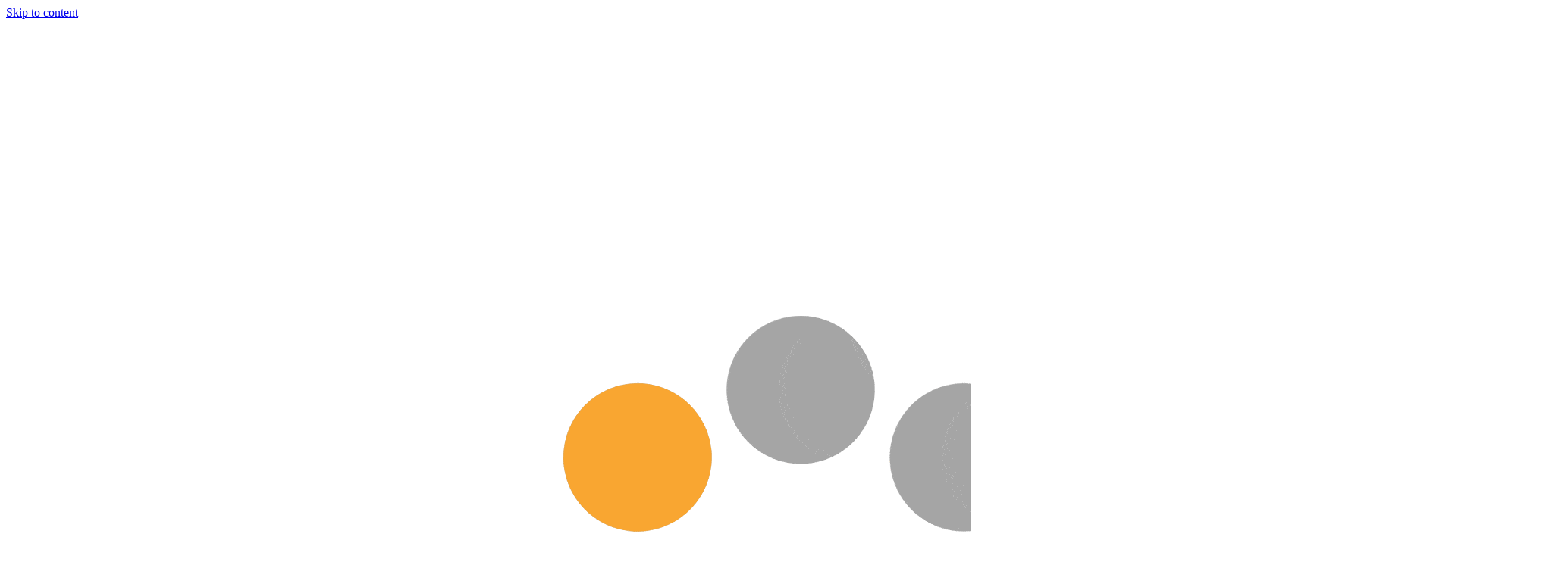

--- FILE ---
content_type: text/html; charset=UTF-8
request_url: https://editorialrn.com.ar/el-oro-no-para-de-brillar-toco-un-nuevo-record-es-momento-de-comprar/
body_size: 17414
content:
<!doctype html>
<html lang="es-AR">
<head>
	<meta charset="UTF-8">
	<meta name="viewport" content="width=device-width, initial-scale=1">
	<link rel="profile" href="https://gmpg.org/xfn/11">

	<title>El oro no para de brillar: tocó un nuevo récord, ¿es momento de comprar? &#8211; Editorial RN</title>
<meta name='robots' content='max-image-preview:large' />
<link rel='dns-prefetch' href='//static.addtoany.com' />
<link rel="alternate" type="application/rss+xml" title="Editorial RN &raquo; Feed" href="https://editorialrn.com.ar/feed/" />
<link rel="alternate" type="application/rss+xml" title="Editorial RN &raquo; RSS de los comentarios" href="https://editorialrn.com.ar/comments/feed/" />
<script id="wpp-js" src="https://editorialrn.com.ar/wp-content/plugins/wordpress-popular-posts/assets/js/wpp.min.js?ver=7.3.6" data-sampling="0" data-sampling-rate="100" data-api-url="https://editorialrn.com.ar/wp-json/wordpress-popular-posts" data-post-id="6756" data-token="f253c49412" data-lang="0" data-debug="0"></script>
<link rel="alternate" type="application/rss+xml" title="Editorial RN &raquo; El oro no para de brillar: tocó un nuevo récord, ¿es momento de comprar? RSS de los comentarios" href="https://editorialrn.com.ar/el-oro-no-para-de-brillar-toco-un-nuevo-record-es-momento-de-comprar/feed/" />
<link rel="alternate" title="oEmbed (JSON)" type="application/json+oembed" href="https://editorialrn.com.ar/wp-json/oembed/1.0/embed?url=https%3A%2F%2Feditorialrn.com.ar%2Fel-oro-no-para-de-brillar-toco-un-nuevo-record-es-momento-de-comprar%2F" />
<link rel="alternate" title="oEmbed (XML)" type="text/xml+oembed" href="https://editorialrn.com.ar/wp-json/oembed/1.0/embed?url=https%3A%2F%2Feditorialrn.com.ar%2Fel-oro-no-para-de-brillar-toco-un-nuevo-record-es-momento-de-comprar%2F&#038;format=xml" />
<style id='wp-img-auto-sizes-contain-inline-css'>
img:is([sizes=auto i],[sizes^="auto," i]){contain-intrinsic-size:3000px 1500px}
/*# sourceURL=wp-img-auto-sizes-contain-inline-css */
</style>
<link rel='stylesheet' id='plugin-exchange-rates-widgets-css' href='https://editorialrn.com.ar/wp-content/plugins/exchange-rates/assets/css/public/style.css?ver=1.3.0' media='all' />
<link rel='stylesheet' id='gs-swiper-css' href='https://editorialrn.com.ar/wp-content/plugins/gs-logo-slider/assets/libs/swiper-js/swiper.min.css?ver=3.8.1' media='all' />
<link rel='stylesheet' id='gs-tippyjs-css' href='https://editorialrn.com.ar/wp-content/plugins/gs-logo-slider/assets/libs/tippyjs/tippy.css?ver=3.8.1' media='all' />
<link rel='stylesheet' id='gs-logo-public-css' href='https://editorialrn.com.ar/wp-content/plugins/gs-logo-slider/assets/css/gs-logo.min.css?ver=3.8.1' media='all' />
<style id='gs-logo-public-inline-css'>
#gs_logo_area_2:not(.verticaltickerdown):not(.verticalticker) .gs_logo_container{margin-left:-5px}#gs_logo_area_2:not(.verticaltickerdown):not(.verticalticker) .gs_logo_container{margin-right:-5px}#gs_logo_area_2:not(.verticaltickerdown):not(.verticalticker) .gs_logo_single--wrapper{padding:5px}#gs_logo_area_2 ul.gs-logo-filter-cats{text-align:center!important}#gs_logo_area_2 .gs_logo_single--wrapper{width:100%}@media (max-width:1023px){#gs_logo_area_2 .gs_logo_single--wrapper{width:100%}}@media (max-width:767px){#gs_logo_area_2 .gs_logo_single--wrapper{width:100%}}
/*# sourceURL=gs-logo-public-inline-css */
</style>
<link rel='stylesheet' id='sbi_styles-css' href='https://editorialrn.com.ar/wp-content/plugins/instagram-feed/css/sbi-styles.min.css?ver=6.10.0' media='all' />
<style id='wp-emoji-styles-inline-css'>

	img.wp-smiley, img.emoji {
		display: inline !important;
		border: none !important;
		box-shadow: none !important;
		height: 1em !important;
		width: 1em !important;
		margin: 0 0.07em !important;
		vertical-align: -0.1em !important;
		background: none !important;
		padding: 0 !important;
	}
/*# sourceURL=wp-emoji-styles-inline-css */
</style>
<link rel='stylesheet' id='wp-block-library-css' href='https://editorialrn.com.ar/wp-includes/css/dist/block-library/style.min.css?ver=6.9' media='all' />
<style id='global-styles-inline-css'>
:root{--wp--preset--aspect-ratio--square: 1;--wp--preset--aspect-ratio--4-3: 4/3;--wp--preset--aspect-ratio--3-4: 3/4;--wp--preset--aspect-ratio--3-2: 3/2;--wp--preset--aspect-ratio--2-3: 2/3;--wp--preset--aspect-ratio--16-9: 16/9;--wp--preset--aspect-ratio--9-16: 9/16;--wp--preset--color--black: #000000;--wp--preset--color--cyan-bluish-gray: #abb8c3;--wp--preset--color--white: #ffffff;--wp--preset--color--pale-pink: #f78da7;--wp--preset--color--vivid-red: #cf2e2e;--wp--preset--color--luminous-vivid-orange: #ff6900;--wp--preset--color--luminous-vivid-amber: #fcb900;--wp--preset--color--light-green-cyan: #7bdcb5;--wp--preset--color--vivid-green-cyan: #00d084;--wp--preset--color--pale-cyan-blue: #8ed1fc;--wp--preset--color--vivid-cyan-blue: #0693e3;--wp--preset--color--vivid-purple: #9b51e0;--wp--preset--gradient--vivid-cyan-blue-to-vivid-purple: linear-gradient(135deg,rgb(6,147,227) 0%,rgb(155,81,224) 100%);--wp--preset--gradient--light-green-cyan-to-vivid-green-cyan: linear-gradient(135deg,rgb(122,220,180) 0%,rgb(0,208,130) 100%);--wp--preset--gradient--luminous-vivid-amber-to-luminous-vivid-orange: linear-gradient(135deg,rgb(252,185,0) 0%,rgb(255,105,0) 100%);--wp--preset--gradient--luminous-vivid-orange-to-vivid-red: linear-gradient(135deg,rgb(255,105,0) 0%,rgb(207,46,46) 100%);--wp--preset--gradient--very-light-gray-to-cyan-bluish-gray: linear-gradient(135deg,rgb(238,238,238) 0%,rgb(169,184,195) 100%);--wp--preset--gradient--cool-to-warm-spectrum: linear-gradient(135deg,rgb(74,234,220) 0%,rgb(151,120,209) 20%,rgb(207,42,186) 40%,rgb(238,44,130) 60%,rgb(251,105,98) 80%,rgb(254,248,76) 100%);--wp--preset--gradient--blush-light-purple: linear-gradient(135deg,rgb(255,206,236) 0%,rgb(152,150,240) 100%);--wp--preset--gradient--blush-bordeaux: linear-gradient(135deg,rgb(254,205,165) 0%,rgb(254,45,45) 50%,rgb(107,0,62) 100%);--wp--preset--gradient--luminous-dusk: linear-gradient(135deg,rgb(255,203,112) 0%,rgb(199,81,192) 50%,rgb(65,88,208) 100%);--wp--preset--gradient--pale-ocean: linear-gradient(135deg,rgb(255,245,203) 0%,rgb(182,227,212) 50%,rgb(51,167,181) 100%);--wp--preset--gradient--electric-grass: linear-gradient(135deg,rgb(202,248,128) 0%,rgb(113,206,126) 100%);--wp--preset--gradient--midnight: linear-gradient(135deg,rgb(2,3,129) 0%,rgb(40,116,252) 100%);--wp--preset--font-size--small: 12px;--wp--preset--font-size--medium: 20px;--wp--preset--font-size--large: 36px;--wp--preset--font-size--x-large: 42px;--wp--preset--font-size--regular: 16px;--wp--preset--font-size--larger: 36px;--wp--preset--font-size--huge: 48px;--wp--preset--spacing--20: 0.44rem;--wp--preset--spacing--30: 0.67rem;--wp--preset--spacing--40: 1rem;--wp--preset--spacing--50: 1.5rem;--wp--preset--spacing--60: 2.25rem;--wp--preset--spacing--70: 3.38rem;--wp--preset--spacing--80: 5.06rem;--wp--preset--shadow--natural: 6px 6px 9px rgba(0, 0, 0, 0.2);--wp--preset--shadow--deep: 12px 12px 50px rgba(0, 0, 0, 0.4);--wp--preset--shadow--sharp: 6px 6px 0px rgba(0, 0, 0, 0.2);--wp--preset--shadow--outlined: 6px 6px 0px -3px rgb(255, 255, 255), 6px 6px rgb(0, 0, 0);--wp--preset--shadow--crisp: 6px 6px 0px rgb(0, 0, 0);}:where(.is-layout-flex){gap: 0.5em;}:where(.is-layout-grid){gap: 0.5em;}body .is-layout-flex{display: flex;}.is-layout-flex{flex-wrap: wrap;align-items: center;}.is-layout-flex > :is(*, div){margin: 0;}body .is-layout-grid{display: grid;}.is-layout-grid > :is(*, div){margin: 0;}:where(.wp-block-columns.is-layout-flex){gap: 2em;}:where(.wp-block-columns.is-layout-grid){gap: 2em;}:where(.wp-block-post-template.is-layout-flex){gap: 1.25em;}:where(.wp-block-post-template.is-layout-grid){gap: 1.25em;}.has-black-color{color: var(--wp--preset--color--black) !important;}.has-cyan-bluish-gray-color{color: var(--wp--preset--color--cyan-bluish-gray) !important;}.has-white-color{color: var(--wp--preset--color--white) !important;}.has-pale-pink-color{color: var(--wp--preset--color--pale-pink) !important;}.has-vivid-red-color{color: var(--wp--preset--color--vivid-red) !important;}.has-luminous-vivid-orange-color{color: var(--wp--preset--color--luminous-vivid-orange) !important;}.has-luminous-vivid-amber-color{color: var(--wp--preset--color--luminous-vivid-amber) !important;}.has-light-green-cyan-color{color: var(--wp--preset--color--light-green-cyan) !important;}.has-vivid-green-cyan-color{color: var(--wp--preset--color--vivid-green-cyan) !important;}.has-pale-cyan-blue-color{color: var(--wp--preset--color--pale-cyan-blue) !important;}.has-vivid-cyan-blue-color{color: var(--wp--preset--color--vivid-cyan-blue) !important;}.has-vivid-purple-color{color: var(--wp--preset--color--vivid-purple) !important;}.has-black-background-color{background-color: var(--wp--preset--color--black) !important;}.has-cyan-bluish-gray-background-color{background-color: var(--wp--preset--color--cyan-bluish-gray) !important;}.has-white-background-color{background-color: var(--wp--preset--color--white) !important;}.has-pale-pink-background-color{background-color: var(--wp--preset--color--pale-pink) !important;}.has-vivid-red-background-color{background-color: var(--wp--preset--color--vivid-red) !important;}.has-luminous-vivid-orange-background-color{background-color: var(--wp--preset--color--luminous-vivid-orange) !important;}.has-luminous-vivid-amber-background-color{background-color: var(--wp--preset--color--luminous-vivid-amber) !important;}.has-light-green-cyan-background-color{background-color: var(--wp--preset--color--light-green-cyan) !important;}.has-vivid-green-cyan-background-color{background-color: var(--wp--preset--color--vivid-green-cyan) !important;}.has-pale-cyan-blue-background-color{background-color: var(--wp--preset--color--pale-cyan-blue) !important;}.has-vivid-cyan-blue-background-color{background-color: var(--wp--preset--color--vivid-cyan-blue) !important;}.has-vivid-purple-background-color{background-color: var(--wp--preset--color--vivid-purple) !important;}.has-black-border-color{border-color: var(--wp--preset--color--black) !important;}.has-cyan-bluish-gray-border-color{border-color: var(--wp--preset--color--cyan-bluish-gray) !important;}.has-white-border-color{border-color: var(--wp--preset--color--white) !important;}.has-pale-pink-border-color{border-color: var(--wp--preset--color--pale-pink) !important;}.has-vivid-red-border-color{border-color: var(--wp--preset--color--vivid-red) !important;}.has-luminous-vivid-orange-border-color{border-color: var(--wp--preset--color--luminous-vivid-orange) !important;}.has-luminous-vivid-amber-border-color{border-color: var(--wp--preset--color--luminous-vivid-amber) !important;}.has-light-green-cyan-border-color{border-color: var(--wp--preset--color--light-green-cyan) !important;}.has-vivid-green-cyan-border-color{border-color: var(--wp--preset--color--vivid-green-cyan) !important;}.has-pale-cyan-blue-border-color{border-color: var(--wp--preset--color--pale-cyan-blue) !important;}.has-vivid-cyan-blue-border-color{border-color: var(--wp--preset--color--vivid-cyan-blue) !important;}.has-vivid-purple-border-color{border-color: var(--wp--preset--color--vivid-purple) !important;}.has-vivid-cyan-blue-to-vivid-purple-gradient-background{background: var(--wp--preset--gradient--vivid-cyan-blue-to-vivid-purple) !important;}.has-light-green-cyan-to-vivid-green-cyan-gradient-background{background: var(--wp--preset--gradient--light-green-cyan-to-vivid-green-cyan) !important;}.has-luminous-vivid-amber-to-luminous-vivid-orange-gradient-background{background: var(--wp--preset--gradient--luminous-vivid-amber-to-luminous-vivid-orange) !important;}.has-luminous-vivid-orange-to-vivid-red-gradient-background{background: var(--wp--preset--gradient--luminous-vivid-orange-to-vivid-red) !important;}.has-very-light-gray-to-cyan-bluish-gray-gradient-background{background: var(--wp--preset--gradient--very-light-gray-to-cyan-bluish-gray) !important;}.has-cool-to-warm-spectrum-gradient-background{background: var(--wp--preset--gradient--cool-to-warm-spectrum) !important;}.has-blush-light-purple-gradient-background{background: var(--wp--preset--gradient--blush-light-purple) !important;}.has-blush-bordeaux-gradient-background{background: var(--wp--preset--gradient--blush-bordeaux) !important;}.has-luminous-dusk-gradient-background{background: var(--wp--preset--gradient--luminous-dusk) !important;}.has-pale-ocean-gradient-background{background: var(--wp--preset--gradient--pale-ocean) !important;}.has-electric-grass-gradient-background{background: var(--wp--preset--gradient--electric-grass) !important;}.has-midnight-gradient-background{background: var(--wp--preset--gradient--midnight) !important;}.has-small-font-size{font-size: var(--wp--preset--font-size--small) !important;}.has-medium-font-size{font-size: var(--wp--preset--font-size--medium) !important;}.has-large-font-size{font-size: var(--wp--preset--font-size--large) !important;}.has-x-large-font-size{font-size: var(--wp--preset--font-size--x-large) !important;}
/*# sourceURL=global-styles-inline-css */
</style>

<style id='classic-theme-styles-inline-css'>
/*! This file is auto-generated */
.wp-block-button__link{color:#fff;background-color:#32373c;border-radius:9999px;box-shadow:none;text-decoration:none;padding:calc(.667em + 2px) calc(1.333em + 2px);font-size:1.125em}.wp-block-file__button{background:#32373c;color:#fff;text-decoration:none}
/*# sourceURL=/wp-includes/css/classic-themes.min.css */
</style>
<link rel='stylesheet' id='contact-form-7-css' href='https://editorialrn.com.ar/wp-content/plugins/contact-form-7/includes/css/styles.css?ver=6.1.4' media='all' />
<link rel='stylesheet' id='wordpress-popular-posts-css-css' href='https://editorialrn.com.ar/wp-content/plugins/wordpress-popular-posts/assets/css/wpp.css?ver=7.3.6' media='all' />
<link rel='stylesheet' id='news-hub-fonts-css' href='https://editorialrn.com.ar/wp-content/fonts/7c1aba635191cbf3da38064d84abf2b4.css' media='all' />
<link rel='stylesheet' id='news-hub-slick-style-css' href='https://editorialrn.com.ar/wp-content/themes/news-hub/assets/css/slick.min.css?ver=1.8.0' media='all' />
<link rel='stylesheet' id='news-hub-fontawesome-style-css' href='https://editorialrn.com.ar/wp-content/themes/news-hub/assets/css/fontawesome.min.css?ver=1.8.0' media='all' />
<link rel='stylesheet' id='news-hub-endless-river-style-css' href='https://editorialrn.com.ar/wp-content/themes/news-hub/assets/css/endless-river.min.css?ver=1.8.0' media='all' />
<link rel='stylesheet' id='news-hub-blocks-style-css' href='https://editorialrn.com.ar/wp-content/themes/news-hub/assets/css/blocks.min.css?ver=6.9' media='all' />
<link rel='stylesheet' id='news-hub-style-css' href='https://editorialrn.com.ar/wp-content/themes/news-hub/style.css?ver=1.0.8' media='all' />
<link rel='stylesheet' id='addtoany-css' href='https://editorialrn.com.ar/wp-content/plugins/add-to-any/addtoany.min.css?ver=1.16' media='all' />
<script src="https://editorialrn.com.ar/wp-includes/js/jquery/jquery.min.js?ver=3.7.1" id="jquery-core-js"></script>
<script src="https://editorialrn.com.ar/wp-includes/js/jquery/jquery-migrate.min.js?ver=3.4.1" id="jquery-migrate-js"></script>
<script id="addtoany-core-js-before">
window.a2a_config=window.a2a_config||{};a2a_config.callbacks=[];a2a_config.overlays=[];a2a_config.templates={};a2a_localize = {
	Share: "Share",
	Save: "Save",
	Subscribe: "Subscribe",
	Email: "Email",
	Bookmark: "Bookmark",
	ShowAll: "Show all",
	ShowLess: "Show less",
	FindServices: "Find service(s)",
	FindAnyServiceToAddTo: "Instantly find any service to add to",
	PoweredBy: "Powered by",
	ShareViaEmail: "Share via email",
	SubscribeViaEmail: "Subscribe via email",
	BookmarkInYourBrowser: "Bookmark in your browser",
	BookmarkInstructions: "Press Ctrl+D or \u2318+D to bookmark this page",
	AddToYourFavorites: "Add to your favorites",
	SendFromWebOrProgram: "Send from any email address or email program",
	EmailProgram: "Email program",
	More: "More&#8230;",
	ThanksForSharing: "Thanks for sharing!",
	ThanksForFollowing: "Thanks for following!"
};

a2a_config.icon_color="#1c1c1c,#fcfcfc";

//# sourceURL=addtoany-core-js-before
</script>
<script defer src="https://static.addtoany.com/menu/page.js" id="addtoany-core-js"></script>
<script defer src="https://editorialrn.com.ar/wp-content/plugins/add-to-any/addtoany.min.js?ver=1.1" id="addtoany-jquery-js"></script>
<link rel="https://api.w.org/" href="https://editorialrn.com.ar/wp-json/" /><link rel="alternate" title="JSON" type="application/json" href="https://editorialrn.com.ar/wp-json/wp/v2/posts/6756" /><link rel="EditURI" type="application/rsd+xml" title="RSD" href="https://editorialrn.com.ar/xmlrpc.php?rsd" />
<link rel="canonical" href="https://editorialrn.com.ar/el-oro-no-para-de-brillar-toco-un-nuevo-record-es-momento-de-comprar/" />
<link rel='shortlink' href='https://editorialrn.com.ar/?p=6756' />
<meta name="google-site-verification" content="UHQokCy9RRArj1CghFGA5biSrYL3FievtHLPifTjhzU" />
            <style id="wpp-loading-animation-styles">@-webkit-keyframes bgslide{from{background-position-x:0}to{background-position-x:-200%}}@keyframes bgslide{from{background-position-x:0}to{background-position-x:-200%}}.wpp-widget-block-placeholder,.wpp-shortcode-placeholder{margin:0 auto;width:60px;height:3px;background:#dd3737;background:linear-gradient(90deg,#dd3737 0%,#571313 10%,#dd3737 100%);background-size:200% auto;border-radius:3px;-webkit-animation:bgslide 1s infinite linear;animation:bgslide 1s infinite linear}</style>
            <link rel="pingback" href="https://editorialrn.com.ar/xmlrpc.php">
<style type="text/css" id="breadcrumb-trail-css">.trail-items li:not(:last-child):after {content: "/";}</style>
	<style type="text/css">

		/* Site title and tagline color css */
		.site-title a{
			color: #dd3333;
		}
		.site-description {
			color: #dd3333;
		}
		/* End Site title and tagline color css */

</style>

	<meta name="generator" content="Powered by Visual Composer - drag and drop page builder for WordPress."/>
<!--[if lte IE 9]><link rel="stylesheet" type="text/css" href="https://editorialrn.com.ar/wp-content/plugins/js_composer%20FUNCIONA/assets/css/vc_lte_ie9.min.css" media="screen"><![endif]-->		<style type="text/css">
					.site-title a{
				color: #dd3333;
			}
				</style>
		<link rel="icon" href="https://editorialrn.com.ar/wp-content/uploads/2023/11/favicon-RN.png" sizes="32x32" />
<link rel="icon" href="https://editorialrn.com.ar/wp-content/uploads/2023/11/favicon-RN.png" sizes="192x192" />
<link rel="apple-touch-icon" href="https://editorialrn.com.ar/wp-content/uploads/2023/11/favicon-RN.png" />
<meta name="msapplication-TileImage" content="https://editorialrn.com.ar/wp-content/uploads/2023/11/favicon-RN.png" />
<noscript><style type="text/css"> .wpb_animate_when_almost_visible { opacity: 1; }</style></noscript></head>

<body class="wp-singular post-template-default single single-post postid-6756 single-format-standard wp-custom-logo wp-embed-responsive wp-theme-news-hub light-mode section-header-3 right-sidebar wpb-js-composer js-comp-ver-5.0.1 vc_responsive">
		<div id="page" class="site">
		<a class="skip-link screen-reader-text" href="#primary-content">Skip to content</a>
		<div id="loader">
			<div class="loader-container">
				<div id="preloader">
					<img src="https://editorialrn.com.ar/wp-content/themes/news-hub/assets/loader/style-5.gif">
				</div>
			</div>
		</div>
		<header id="masthead" class="site-header">
			<div class="top-header">
				<div class="theme-wrapper">
					<div class="top-header-wrap">
						<div class="left-side">
							<div class="top-info">
								jueves, enero 15, 2026							</div>
						</div>
						<div class="right-side">
							<div class="social-icons">
															</div>
						</div>
					</div>
				</div>
			</div>
			<div class="middle-header " style="background-image: url('')">
				<div class="theme-wrapper">
										<div class="middle-header-wrap no-advertisement_image">

						<div class="site-branding">
															<div class="site-logo">
									<a href="https://editorialrn.com.ar/" class="custom-logo-link" rel="home"><img width="383" height="168" src="https://editorialrn.com.ar/wp-content/uploads/2023/11/cropped-logo.home4_.png" class="custom-logo" alt="Editorial RN" decoding="async" fetchpriority="high" srcset="https://editorialrn.com.ar/wp-content/uploads/2023/11/cropped-logo.home4_.png 383w, https://editorialrn.com.ar/wp-content/uploads/2023/11/cropped-logo.home4_-300x132.png 300w" sizes="(max-width: 383px) 100vw, 383px" /></a>								</div>
													</div><!-- .site-branding -->

											</div>
				</div>
			</div>
			<div class="header-outer-wrapper">
				<div class="adore-header">
					<div class="theme-wrapper">
						<div class="header-wrapper">

							<div class="header-nav-search">
								<div class="header-navigation">
									<nav id="site-navigation" class="main-navigation">
										<button class="menu-toggle" aria-controls="primary-menu" aria-expanded="false">
											<span></span>
											<span></span>
											<span></span>
										</button>
										<div class="menu-primary-menu-container"><ul id="primary-menu" class="menu"><li id="menu-item-110" class="menu-item menu-item-type-post_type menu-item-object-page menu-item-home menu-item-110"><a href="https://editorialrn.com.ar/">Home</a></li>
<li id="menu-item-337" class="menu-item menu-item-type-taxonomy menu-item-object-category menu-item-337"><a href="https://editorialrn.com.ar/category/el-pregon-minero/">El Pregon Minero</a></li>
<li id="menu-item-336" class="menu-item menu-item-type-taxonomy menu-item-object-category menu-item-336"><a href="https://editorialrn.com.ar/category/el-pregon-energetico/">El Pregon Energetico</a></li>
<li id="menu-item-704" class="menu-item menu-item-type-taxonomy menu-item-object-category current-post-ancestor current-menu-parent current-post-parent menu-item-704"><a href="https://editorialrn.com.ar/category/commodities/">Commodities</a></li>
<li id="menu-item-334" class="menu-item menu-item-type-taxonomy menu-item-object-category menu-item-334"><a href="https://editorialrn.com.ar/category/noticias-economicas/">Economia</a></li>
<li id="menu-item-692" class="menu-item menu-item-type-post_type menu-item-object-page menu-item-692"><a href="https://editorialrn.com.ar/patrocinadores/">Patrocinadores</a></li>
<li id="menu-item-224" class="menu-item menu-item-type-post_type menu-item-object-page menu-item-224"><a href="https://editorialrn.com.ar/nosotros/">Nosotros</a></li>
<li id="menu-item-225" class="menu-item menu-item-type-post_type menu-item-object-page menu-item-225"><a href="https://editorialrn.com.ar/contacto/">Contacto</a></li>
</ul></div>									</nav><!-- #site-navigation -->
								</div>
								<div class="header-end">
									<div class="navigation-search">
										<div class="navigation-search-wrap">
											<a href="#" title="Search" class="navigation-search-icon">
												<i class="fa fa-search"></i>
											</a>
											<div class="navigation-search-form">
												<form role="search" method="get" class="search-form" action="https://editorialrn.com.ar/">
				<label>
					<span class="screen-reader-text">Buscar:</span>
					<input type="search" class="search-field" placeholder="Buscar &hellip;" value="" name="s" />
				</label>
				<input type="submit" class="search-submit" value="Buscar" />
			</form>											</div>
										</div>
									</div>
								</div>
							</div>
						</div>
					</div>
				</div>
			</div>
		</header><!-- #masthead -->

		<div id="primary-content" class="primary-content">

			
				<div id="content" class="site-content theme-wrapper">
					<div class="theme-wrap">

						<main id="primary" class="site-main">

		
<article id="post-6756" class="post-6756 post type-post status-publish format-standard has-post-thumbnail hentry category-commodities">
				<header class="entry-header">
				<h1 class="entry-title">El oro no para de brillar: tocó un nuevo récord, ¿es momento de comprar?</h1>			</header><!-- .entry-header -->
					<div class="entry-meta">
				<span class="posted-on">Posted on <a href="https://editorialrn.com.ar/el-oro-no-para-de-brillar-toco-un-nuevo-record-es-momento-de-comprar/" rel="bookmark"><time class="entry-date published updated" datetime="2024-04-03T08:04:09-03:00">03/04/2024</time></a></span><span class="byline"> by <span class="author vcard"><a class="url fn n" href="https://editorialrn.com.ar/author/c1782239/">RN</a></span></span>			</div><!-- .entry-meta -->
				
	
		<div class="post-thumbnail">
			<img width="1600" height="900" src="https://editorialrn.com.ar/wp-content/uploads/2024/02/mercado-oro.jpg" class="attachment-post-thumbnail size-post-thumbnail wp-post-image" alt="" decoding="async" srcset="https://editorialrn.com.ar/wp-content/uploads/2024/02/mercado-oro.jpg 1600w, https://editorialrn.com.ar/wp-content/uploads/2024/02/mercado-oro-300x169.jpg 300w, https://editorialrn.com.ar/wp-content/uploads/2024/02/mercado-oro-1024x576.jpg 1024w, https://editorialrn.com.ar/wp-content/uploads/2024/02/mercado-oro-768x432.jpg 768w, https://editorialrn.com.ar/wp-content/uploads/2024/02/mercado-oro-1536x864.jpg 1536w" sizes="(max-width: 1600px) 100vw, 1600px" />		</div><!-- .post-thumbnail -->

		
		<div class="entry-content">
			<p style="text-align: center;"><strong>El oro no para de brillar: tocó un nuevo récord, ¿es momento de comprar?</strong></p>
<p style="text-align: left;"><strong>o.-</strong> El lingote lleva tres sesiones consecutivas marcando nuevos máximos históricos. El oro avanzó un 9,3% en marzo, lo que supuso su mayor crecimiento mensual desde julio de 2020.<br />
El precio del oro tocó un nuevo máximo histórico el martes, ya que la demanda de los fondos que siguen el impulso compensaba la fortaleza del dólar y la posibilidad de que las tasas de interés se mantengan altas durante más tiempo en Estados Unidos.<br />
El oro al contado subió un 0,8%, a 2.268,44 la onza, a las 1807 GMT, tras haber alcanzado en la sesión un máximo histórico de u$s 2.276,89.<br />
&#8220;A la puja subyacente de los minoristas y los bancos centrales se están uniendo los especuladores que siguen el impulso y que han ampliado sus ya elevadas posiciones largas tras la ruptura por encima de los 2.200 dólares&#8221;, dijo Ole Hansen, de Saxo Bank. &#8220;Además, no hay duda de que las tensiones geopolíticas han añadido una capa adicional de apoyo&#8221;.<br />
El lingote avanzó un 9,3% en marzo, lo que supuso su mayor crecimiento mensual desde julio de 2020.<br />
La escalada del oro continuaba pese a la fortaleza del dólar tras datos que mostraron en la víspera que el sector manufacturero estadounidense creció por primera vez en año y medio en marzo. Los operadores recortaron las apuestas de un recorte de tasas en junio al 62% tras el reporte, según la herramienta FedWatch de CME Group.<br />
En otros metales preciosos, la plata al contado subía un 2%, a u$s 25,58 la onza; el platino sumaba un 1,5%, a u$s 915,35 ; y el paladio ganaba un 2,1%, a u$s 1.017,12.<br />
Oro récord: ¿Momento de comprar, o vender?<br />
Las crecientes expectativas de recorte de tasas, la demanda de refugio y las compras de los bancos centrales en medio de las tensiones geopolíticas impulsaron al oro este año.<br />
Considerado activo de refugio el oro no paga interés por ende suele elevar su precio en momento de bajas tasas de interés o ante inminentes guerras que provoquen una caída en las bolsas de valores del mundo. (ámbito.com, 03/04/2024)</p>
<div class="addtoany_share_save_container addtoany_content addtoany_content_bottom"><div class="a2a_kit a2a_kit_size_32 addtoany_list" data-a2a-url="https://editorialrn.com.ar/el-oro-no-para-de-brillar-toco-un-nuevo-record-es-momento-de-comprar/" data-a2a-title="El oro no para de brillar: tocó un nuevo récord, ¿es momento de comprar?"><a class="a2a_button_facebook" href="https://www.addtoany.com/add_to/facebook?linkurl=https%3A%2F%2Feditorialrn.com.ar%2Fel-oro-no-para-de-brillar-toco-un-nuevo-record-es-momento-de-comprar%2F&amp;linkname=El%20oro%20no%20para%20de%20brillar%3A%20toc%C3%B3%20un%20nuevo%20r%C3%A9cord%2C%20%C2%BFes%20momento%20de%20comprar%3F" title="Facebook" rel="nofollow noopener" target="_blank"></a><a class="a2a_button_twitter" href="https://www.addtoany.com/add_to/twitter?linkurl=https%3A%2F%2Feditorialrn.com.ar%2Fel-oro-no-para-de-brillar-toco-un-nuevo-record-es-momento-de-comprar%2F&amp;linkname=El%20oro%20no%20para%20de%20brillar%3A%20toc%C3%B3%20un%20nuevo%20r%C3%A9cord%2C%20%C2%BFes%20momento%20de%20comprar%3F" title="Twitter" rel="nofollow noopener" target="_blank"></a><a class="a2a_button_linkedin" href="https://www.addtoany.com/add_to/linkedin?linkurl=https%3A%2F%2Feditorialrn.com.ar%2Fel-oro-no-para-de-brillar-toco-un-nuevo-record-es-momento-de-comprar%2F&amp;linkname=El%20oro%20no%20para%20de%20brillar%3A%20toc%C3%B3%20un%20nuevo%20r%C3%A9cord%2C%20%C2%BFes%20momento%20de%20comprar%3F" title="LinkedIn" rel="nofollow noopener" target="_blank"></a><a class="a2a_dd addtoany_share_save addtoany_share" href="https://www.addtoany.com/share"></a></div></div>		</div><!-- .entry-content -->
	<footer class="entry-footer">
		<span class="cat-links">Posted in <a href="https://editorialrn.com.ar/category/commodities/" rel="category tag">Commodities</a></span>	</footer><!-- .entry-footer -->
</article><!-- #post-6756 -->

	<nav class="navigation post-navigation" aria-label="Entradas">
		<h2 class="screen-reader-text">Navegación de entradas</h2>
		<div class="nav-links"><div class="nav-previous"><a href="https://editorialrn.com.ar/el-sector-de-la-energia-una-fuente-de-divisas/" rel="prev"><span class="nav-subtitle">Previous:</span> <span class="nav-title">El sector de la energía, una fuente de divisas</span></a></div><div class="nav-next"><a href="https://editorialrn.com.ar/gabriel-mendez-asumira-la-vicepresidencia-de-asuntos-corporativos-y-sustentabilidad-de-codelco/" rel="next"><span class="nav-subtitle">Next:</span> <span class="nav-title">Gabriel Méndez asumirá la vicepresidencia de Asuntos Corporativos y Sustentabilidad de Codelco</span></a></div></div>
	</nav>					<div class="related-posts">
					<h2>Related Posts</h2>
					<div class="theme-archive-layout grid-layout grid-column-3">
													<article id="post-8880" class="post-8880 post type-post status-publish format-standard has-post-thumbnail hentry category-commodities tag-cobre">
								<div class="post-item post-grid">
									<div class="post-item-image">
										
		<div class="post-thumbnail">
			<img width="800" height="524" src="https://editorialrn.com.ar/wp-content/uploads/2023/12/cobre-2.jpg" class="attachment-post-thumbnail size-post-thumbnail wp-post-image" alt="" decoding="async" srcset="https://editorialrn.com.ar/wp-content/uploads/2023/12/cobre-2.jpg 800w, https://editorialrn.com.ar/wp-content/uploads/2023/12/cobre-2-300x197.jpg 300w, https://editorialrn.com.ar/wp-content/uploads/2023/12/cobre-2-768x503.jpg 768w" sizes="(max-width: 800px) 100vw, 800px" />		</div><!-- .post-thumbnail -->

											</div>
									<div class="post-item-content">
										<div class="entry-cat no-bg">
											<ul class="post-categories">
	<li><a href="https://editorialrn.com.ar/category/commodities/" rel="category tag">Commodities</a></li></ul>										</div>
										<h2 class="entry-title"><a href="https://editorialrn.com.ar/el-precio-del-cobre-se-acerca-a-maximos-de-dos-anos-y-crece-optimismo-de-inversores/" rel="bookmark">El precio del cobre se acerca a máximos de dos años y crece optimismo de inversores</a></h2>										<ul class="entry-meta">
											<li class="post-author"> <a href="https://editorialrn.com.ar/author/c1782239/">RN</a></li>
											<li class="post-date"> <span class="far fa-calendar-alt"></span>14/05/2024</li>
											<li class="post-comment"> <span class="far fa-comment"></span>0</li>
										</ul>
										<div class="post-content">
											<p>El precio del cobre se acerca a máximos de dos años y crece optimismo de [&hellip;]</p>
										</div><!-- post-content -->
									</div>
								</div>
							</article>
														<article id="post-22001" class="post-22001 post type-post status-publish format-standard has-post-thumbnail hentry category-commodities tag-oro">
								<div class="post-item post-grid">
									<div class="post-item-image">
										
		<div class="post-thumbnail">
			<img width="1600" height="900" src="https://editorialrn.com.ar/wp-content/uploads/2024/02/mercado-oro.jpg" class="attachment-post-thumbnail size-post-thumbnail wp-post-image" alt="" decoding="async" srcset="https://editorialrn.com.ar/wp-content/uploads/2024/02/mercado-oro.jpg 1600w, https://editorialrn.com.ar/wp-content/uploads/2024/02/mercado-oro-300x169.jpg 300w, https://editorialrn.com.ar/wp-content/uploads/2024/02/mercado-oro-1024x576.jpg 1024w, https://editorialrn.com.ar/wp-content/uploads/2024/02/mercado-oro-768x432.jpg 768w, https://editorialrn.com.ar/wp-content/uploads/2024/02/mercado-oro-1536x864.jpg 1536w" sizes="(max-width: 1600px) 100vw, 1600px" />		</div><!-- .post-thumbnail -->

											</div>
									<div class="post-item-content">
										<div class="entry-cat no-bg">
											<ul class="post-categories">
	<li><a href="https://editorialrn.com.ar/category/commodities/" rel="category tag">Commodities</a></li></ul>										</div>
										<h2 class="entry-title"><a href="https://editorialrn.com.ar/el-precio-del-oro-hoy-sube-a-us-2-69890/" rel="bookmark">El precio del oro hoy sube a u$s 2.698,90</a></h2>										<ul class="entry-meta">
											<li class="post-author"> <a href="https://editorialrn.com.ar/author/c1782239/">RN</a></li>
											<li class="post-date"> <span class="far fa-calendar-alt"></span>15/01/2025</li>
											<li class="post-comment"> <span class="far fa-comment"></span>0</li>
										</ul>
										<div class="post-content">
											<p>El precio del oro hoy sube a u$s 2.698,90 o.- 15.01.2025. El miércoles, a las [&hellip;]</p>
										</div><!-- post-content -->
									</div>
								</div>
							</article>
														<article id="post-33527" class="post-33527 post type-post status-publish format-standard has-post-thumbnail hentry category-commodities">
								<div class="post-item post-grid">
									<div class="post-item-image">
										
		<div class="post-thumbnail">
			<img width="310" height="163" src="https://editorialrn.com.ar/wp-content/uploads/2024/05/plata.jpg" class="attachment-post-thumbnail size-post-thumbnail wp-post-image" alt="" decoding="async" loading="lazy" srcset="https://editorialrn.com.ar/wp-content/uploads/2024/05/plata.jpg 310w, https://editorialrn.com.ar/wp-content/uploads/2024/05/plata-300x158.jpg 300w" sizes="auto, (max-width: 310px) 100vw, 310px" />		</div><!-- .post-thumbnail -->

											</div>
									<div class="post-item-content">
										<div class="entry-cat no-bg">
											<ul class="post-categories">
	<li><a href="https://editorialrn.com.ar/category/commodities/" rel="category tag">Commodities</a></li></ul>										</div>
										<h2 class="entry-title"><a href="https://editorialrn.com.ar/por-que-la-plata-se-mantiene-atractiva-en-2025-escenario-de-squeeze-y-deficits-estructurales/" rel="bookmark">Por qué la plata se mantiene atractiva en 2025: escenario de “squeeze” y déficits estructurales</a></h2>										<ul class="entry-meta">
											<li class="post-author"> <a href="https://editorialrn.com.ar/author/c1782239/">RN</a></li>
											<li class="post-date"> <span class="far fa-calendar-alt"></span>01/08/2025</li>
											<li class="post-comment"> <span class="far fa-comment"></span>0</li>
										</ul>
										<div class="post-content">
											<p>Por qué la plata se mantiene atractiva en 2025: escenario de “squeeze” y déficits estructurales [&hellip;]</p>
										</div><!-- post-content -->
									</div>
								</div>
							</article>
														<article id="post-11740" class="post-11740 post type-post status-publish format-standard has-post-thumbnail hentry category-commodities">
								<div class="post-item post-grid">
									<div class="post-item-image">
										
		<div class="post-thumbnail">
			<img width="240" height="210" src="https://editorialrn.com.ar/wp-content/uploads/2022/05/precio-del-oro.jpg" class="attachment-post-thumbnail size-post-thumbnail wp-post-image" alt="" decoding="async" loading="lazy" />		</div><!-- .post-thumbnail -->

											</div>
									<div class="post-item-content">
										<div class="entry-cat no-bg">
											<ul class="post-categories">
	<li><a href="https://editorialrn.com.ar/category/commodities/" rel="category tag">Commodities</a></li></ul>										</div>
										<h2 class="entry-title"><a href="https://editorialrn.com.ar/el-precio-del-oro-bajo-a-us-2-42070/" rel="bookmark">El precio del oro bajó a u$s 2.420,70</a></h2>										<ul class="entry-meta">
											<li class="post-author"> <a href="https://editorialrn.com.ar/author/c1782239/">RN</a></li>
											<li class="post-date"> <span class="far fa-calendar-alt"></span>15/07/2024</li>
											<li class="post-comment"> <span class="far fa-comment"></span>0</li>
										</ul>
										<div class="post-content">
											<p>El precio del oro bajó a u$s 2.420,70 o.- 13.07.2024. El viernes, a las 22:00 [&hellip;]</p>
										</div><!-- post-content -->
									</div>
								</div>
							</article>
												</div>
					</div>
					
<div id="comments" class="comments-area">

		<div id="respond" class="comment-respond">
		<h3 id="reply-title" class="comment-reply-title">Deja un comentario <small><a rel="nofollow" id="cancel-comment-reply-link" href="/el-oro-no-para-de-brillar-toco-un-nuevo-record-es-momento-de-comprar/#respond" style="display:none;">Cancelar respuesta</a></small></h3><form action="https://editorialrn.com.ar/wp-comments-post.php" method="post" id="commentform" class="comment-form"><p class="comment-notes"><span id="email-notes">Tu dirección de correo electrónico no será publicada.</span> <span class="required-field-message">Los campos obligatorios están marcados con <span class="required">*</span></span></p><p class="comment-form-comment"><label for="comment">Comentario <span class="required">*</span></label> <textarea id="comment" name="comment" cols="45" rows="8" maxlength="65525" required></textarea></p><p class="comment-form-author"><label for="author">Nombre <span class="required">*</span></label> <input id="author" name="author" type="text" value="" size="30" maxlength="245" autocomplete="name" required /></p>
<p class="comment-form-email"><label for="email">Correo electrónico <span class="required">*</span></label> <input id="email" name="email" type="email" value="" size="30" maxlength="100" aria-describedby="email-notes" autocomplete="email" required /></p>
<p class="comment-form-url"><label for="url">Web</label> <input id="url" name="url" type="url" value="" size="30" maxlength="200" autocomplete="url" /></p>
<p class="form-submit"><input name="submit" type="submit" id="submit" class="submit" value="Publicar comentario" /> <input type='hidden' name='comment_post_ID' value='6756' id='comment_post_ID' />
<input type='hidden' name='comment_parent' id='comment_parent' value='0' />
</p></form>	</div><!-- #respond -->
	
</div><!-- #comments -->

	</main><!-- #main -->


<aside id="secondary" class="widget-area">
	<section id="search-2" class="widget widget_search"><form role="search" method="get" class="search-form" action="https://editorialrn.com.ar/">
				<label>
					<span class="screen-reader-text">Buscar:</span>
					<input type="search" class="search-field" placeholder="Buscar &hellip;" value="" name="s" />
				</label>
				<input type="submit" class="search-submit" value="Buscar" />
			</form></section><section id="text-5" class="widget widget_text"><h2 class="widget-title">Patrocinadores</h2>			<div class="textwidget">	
		<div id="gs_logo_area_2" data-sort="name" data-shortcode-id="2" class="gs_logo_area gs_logo_area_2 slider1 " data-options='{"logo_per_page":"6"}' style="opacity: 0; visibility: hidden;">
			<div class="gs_logo_area--inner">

				<!-- Category Filters - New (Global) -->
					
				
<div class="gs_logo_container gs_carousel_swiper gs_logo_fix_height_and_center" data-carousel-config='{"direction":"horizontal","speed":500,"isAutoplay":true,"autoplayDelay":2000,"loop":true,"pauseOnHover":true,"ticker":false,"navs":true,"navs_pos":"bottom","dots":false,"dynamic_dots":true,"slideSpace":10,"slidesPerGroup":1,"desktopLogos":1,"tabletLogos":1,"mobileLogos":1,"reverseDirection":false}'>

	
		
			<div class="gs_logo_single--wrapper">
				<div class="gs_logo_single">

					<!-- Logo Img -->
					<a href="https://metalsargentina.com/es/registro-media/%20" target="_blank" rel="noopener"><img loading="lazy" decoding="async" width="160" height="80" src="https://editorialrn.com.ar/wp-content/uploads/2025/09/ArgentinaM_160x80_SP.gif" class="tt-placement-top tt-bgcolor-one-%23ff5f6d tt-bgcolor-two-%23ffc371 tt-textcolor-%23fff gs-logo--img wp-post-image" alt="" title="Argentina Metales preciosos Y no ferrosos" /></a>
					<!-- Logo Title -->
										
					<!-- Logo Category -->
										
				</div>
			</div>

		
			<div class="gs_logo_single--wrapper">
				<div class="gs_logo_single">

					<!-- Logo Img -->
					<a href="http://www.exar.com.ar" target="_blank" rel="noopener"><img loading="lazy" decoding="async" width="300" height="81" src="https://editorialrn.com.ar/wp-content/uploads/2023/11/exar-logo-nuevo-300x81.jpg" class="tt-placement-top tt-bgcolor-one-%23ff5f6d tt-bgcolor-two-%23ffc371 tt-textcolor-%23fff gs-logo--img wp-post-image" alt="" title="Exar" srcset="https://editorialrn.com.ar/wp-content/uploads/2023/11/exar-logo-nuevo-300x81.jpg 300w, https://editorialrn.com.ar/wp-content/uploads/2023/11/exar-logo-nuevo.jpg 450w" sizes="auto, (max-width: 300px) 100vw, 300px" /></a>
					<!-- Logo Title -->
										
					<!-- Logo Category -->
										
				</div>
			</div>

		
			<div class="gs_logo_single--wrapper">
				<div class="gs_logo_single">

					<!-- Logo Img -->
					<a href="https://whatsapp.com/channel/0029VbAMim2Fcow5qWwdTn16" target="_blank" rel="noopener"><img loading="lazy" decoding="async" width="169" height="300" src="https://editorialrn.com.ar/wp-content/uploads/2025/07/Seguinos-en-Canal-de-WhatsApp-169x300.jpg" class="tt-placement-top tt-bgcolor-one-%23ff5f6d tt-bgcolor-two-%23ffc371 tt-textcolor-%23fff gs-logo--img wp-post-image" alt="" title="Canal de WhatsApp" srcset="https://editorialrn.com.ar/wp-content/uploads/2025/07/Seguinos-en-Canal-de-WhatsApp-169x300.jpg 169w, https://editorialrn.com.ar/wp-content/uploads/2025/07/Seguinos-en-Canal-de-WhatsApp-576x1024.jpg 576w, https://editorialrn.com.ar/wp-content/uploads/2025/07/Seguinos-en-Canal-de-WhatsApp-768x1365.jpg 768w, https://editorialrn.com.ar/wp-content/uploads/2025/07/Seguinos-en-Canal-de-WhatsApp-864x1536.jpg 864w, https://editorialrn.com.ar/wp-content/uploads/2025/07/Seguinos-en-Canal-de-WhatsApp.jpg 900w" sizes="auto, (max-width: 169px) 100vw, 169px" /></a>
					<!-- Logo Title -->
										
					<!-- Logo Category -->
										
				</div>
			</div>

		
			<div class="gs_logo_single--wrapper">
				<div class="gs_logo_single">

					<!-- Logo Img -->
					<a href="http://www.youtube.com/@editorialrnEPM" target="_blank" rel="noopener"><img loading="lazy" decoding="async" width="240" height="300" src="https://editorialrn.com.ar/wp-content/uploads/2025/07/Seguinos-en-Youtube-240x300.jpeg" class="tt-placement-top tt-bgcolor-one-%23ff5f6d tt-bgcolor-two-%23ffc371 tt-textcolor-%23fff gs-logo--img wp-post-image" alt="" title="Seguinos en youtube" srcset="https://editorialrn.com.ar/wp-content/uploads/2025/07/Seguinos-en-Youtube-240x300.jpeg 240w, https://editorialrn.com.ar/wp-content/uploads/2025/07/Seguinos-en-Youtube-819x1024.jpeg 819w, https://editorialrn.com.ar/wp-content/uploads/2025/07/Seguinos-en-Youtube-768x960.jpeg 768w, https://editorialrn.com.ar/wp-content/uploads/2025/07/Seguinos-en-Youtube.jpeg 1080w" sizes="auto, (max-width: 240px) 100vw, 240px" /></a>
					<!-- Logo Title -->
										
					<!-- Logo Category -->
										
				</div>
			</div>

		
			<div class="gs_logo_single--wrapper">
				<div class="gs_logo_single">

					<!-- Logo Img -->
					<a href="https://cerrovanguardia.com.ar/" target="_blank" rel="noopener"><img loading="lazy" decoding="async" width="300" height="129" src="https://editorialrn.com.ar/wp-content/uploads/2025/02/vanguardia-Logo1-300x129.jpg" class="tt-placement-top tt-bgcolor-one-%23ff5f6d tt-bgcolor-two-%23ffc371 tt-textcolor-%23fff gs-logo--img wp-post-image" alt="" title="Cerro Vanguardia" srcset="https://editorialrn.com.ar/wp-content/uploads/2025/02/vanguardia-Logo1-300x129.jpg 300w, https://editorialrn.com.ar/wp-content/uploads/2025/02/vanguardia-Logo1.jpg 701w" sizes="auto, (max-width: 300px) 100vw, 300px" /></a>
					<!-- Logo Title -->
										
					<!-- Logo Category -->
										
				</div>
			</div>

		
			<div class="gs_logo_single--wrapper">
				<div class="gs_logo_single">

					<!-- Logo Img -->
					<a href="https://cerrovanguardia.com.ar/" target="_blank" rel="noopener"><img loading="lazy" decoding="async" width="300" height="121" src="https://editorialrn.com.ar/wp-content/uploads/2025/02/Vanguardia-logo2-300x121.jpg" class="tt-placement-top tt-bgcolor-one-%23ff5f6d tt-bgcolor-two-%23ffc371 tt-textcolor-%23fff gs-logo--img wp-post-image" alt="" title="Cerro Vanguardia" srcset="https://editorialrn.com.ar/wp-content/uploads/2025/02/Vanguardia-logo2-300x121.jpg 300w, https://editorialrn.com.ar/wp-content/uploads/2025/02/Vanguardia-logo2.jpg 620w" sizes="auto, (max-width: 300px) 100vw, 300px" /></a>
					<!-- Logo Title -->
										
					<!-- Logo Category -->
										
				</div>
			</div>

		
			<div class="gs_logo_single--wrapper">
				<div class="gs_logo_single">

					<!-- Logo Img -->
					<a href="https://ngexminerals.com/" target="_blank" rel="noopener"><img loading="lazy" decoding="async" width="300" height="270" src="https://editorialrn.com.ar/wp-content/uploads/2023/12/NGEx-Minerals-300x270.jpg" class="tt-placement-top tt-bgcolor-one-%23ff5f6d tt-bgcolor-two-%23ffc371 tt-textcolor-%23fff gs-logo--img wp-post-image" alt="" title="NGEX" srcset="https://editorialrn.com.ar/wp-content/uploads/2023/12/NGEx-Minerals-300x270.jpg 300w, https://editorialrn.com.ar/wp-content/uploads/2023/12/NGEx-Minerals.jpg 538w" sizes="auto, (max-width: 300px) 100vw, 300px" /></a>
					<!-- Logo Title -->
										
					<!-- Logo Category -->
										
				</div>
			</div>

		
			<div class="gs_logo_single--wrapper">
				<div class="gs_logo_single">

					<!-- Logo Img -->
					<a href="http://www.emergencias.com.ar" target="_blank" rel="noopener"><img loading="lazy" decoding="async" width="300" height="114" src="https://editorialrn.com.ar/wp-content/uploads/2024/05/logo-emergencias-300x114.jpg" class="tt-placement-top tt-bgcolor-one-%23ff5f6d tt-bgcolor-two-%23ffc371 tt-textcolor-%23fff gs-logo--img wp-post-image" alt="" title="Energencias" srcset="https://editorialrn.com.ar/wp-content/uploads/2024/05/logo-emergencias-300x114.jpg 300w, https://editorialrn.com.ar/wp-content/uploads/2024/05/logo-emergencias-1024x389.jpg 1024w, https://editorialrn.com.ar/wp-content/uploads/2024/05/logo-emergencias-768x292.jpg 768w, https://editorialrn.com.ar/wp-content/uploads/2024/05/logo-emergencias-1536x584.jpg 1536w, https://editorialrn.com.ar/wp-content/uploads/2024/05/logo-emergencias.jpg 1890w" sizes="auto, (max-width: 300px) 100vw, 300px" /></a>
					<!-- Logo Title -->
										
					<!-- Logo Category -->
										
				</div>
			</div>

		
			<div class="gs_logo_single--wrapper">
				<div class="gs_logo_single">

					<!-- Logo Img -->
					<img loading="lazy" decoding="async" width="300" height="211" src="https://editorialrn.com.ar/wp-content/uploads/2024/05/logoGolden-Mining-2-300x211.jpg" class="tt-placement-top tt-bgcolor-one-%23ff5f6d tt-bgcolor-two-%23ffc371 tt-textcolor-%23fff gs-logo--img wp-post-image" alt="" title="Hualilan" srcset="https://editorialrn.com.ar/wp-content/uploads/2024/05/logoGolden-Mining-2-300x211.jpg 300w, https://editorialrn.com.ar/wp-content/uploads/2024/05/logoGolden-Mining-2.jpg 378w" sizes="auto, (max-width: 300px) 100vw, 300px" />
					<!-- Logo Title -->
										
					<!-- Logo Category -->
										
				</div>
			</div>

		
			<div class="gs_logo_single--wrapper">
				<div class="gs_logo_single">

					<!-- Logo Img -->
					<a href="https://www.mcewenmining.com/home/default.aspx" target="_blank" rel="noopener"><img loading="lazy" decoding="async" width="287" height="153" src="https://editorialrn.com.ar/wp-content/uploads/2024/03/logo-Los-Azules.jpg" class="tt-placement-top tt-bgcolor-one-%23ff5f6d tt-bgcolor-two-%23ffc371 tt-textcolor-%23fff gs-logo--img wp-post-image" alt="" title="Los Azules" /></a>
					<!-- Logo Title -->
										
					<!-- Logo Category -->
										
				</div>
			</div>

		
			<div class="gs_logo_single--wrapper">
				<div class="gs_logo_single">

					<!-- Logo Img -->
					<img loading="lazy" decoding="async" width="300" height="256" src="https://editorialrn.com.ar/wp-content/uploads/2023/12/Liex-institucional-300x256.png" class="tt-placement-top tt-bgcolor-one-%23ff5f6d tt-bgcolor-two-%23ffc371 tt-textcolor-%23fff gs-logo--img wp-post-image" alt="" title="Liex" srcset="https://editorialrn.com.ar/wp-content/uploads/2023/12/Liex-institucional-300x256.png 300w, https://editorialrn.com.ar/wp-content/uploads/2023/12/Liex-institucional.png 562w" sizes="auto, (max-width: 300px) 100vw, 300px" />
					<!-- Logo Title -->
										
					<!-- Logo Category -->
										
				</div>
			</div>

		
			<div class="gs_logo_single--wrapper">
				<div class="gs_logo_single">

					<!-- Logo Img -->
					<a href="https://veladero.com/" target="_blank" rel="noopener"><img loading="lazy" decoding="async" width="300" height="250" src="https://editorialrn.com.ar/wp-content/uploads/2023/11/19.veladero.jpg" class="tt-placement-top tt-bgcolor-one-%23ff5f6d tt-bgcolor-two-%23ffc371 tt-textcolor-%23fff gs-logo--img wp-post-image" alt="" title="veladero" /></a>
					<!-- Logo Title -->
										
					<!-- Logo Category -->
										
				</div>
			</div>

		
			<div class="gs_logo_single--wrapper">
				<div class="gs_logo_single">

					<!-- Logo Img -->
					<a href="https://www.soulesa.com/" target="_blank" rel="noopener"><img loading="lazy" decoding="async" width="300" height="91" src="https://editorialrn.com.ar/wp-content/uploads/2023/11/soule_sacei_cover-300x91.jpg" class="tt-placement-top tt-bgcolor-one-%23ff5f6d tt-bgcolor-two-%23ffc371 tt-textcolor-%23fff gs-logo--img wp-post-image" alt="" title="soule" srcset="https://editorialrn.com.ar/wp-content/uploads/2023/11/soule_sacei_cover-300x91.jpg 300w, https://editorialrn.com.ar/wp-content/uploads/2023/11/soule_sacei_cover.jpg 417w" sizes="auto, (max-width: 300px) 100vw, 300px" /></a>
					<!-- Logo Title -->
										
					<!-- Logo Category -->
										
				</div>
			</div>

		
			<div class="gs_logo_single--wrapper">
				<div class="gs_logo_single">

					<!-- Logo Img -->
					<a href="https://www.home.sandvik/es-la/" target="_blank" rel="noopener"><img loading="lazy" decoding="async" width="300" height="250" src="https://editorialrn.com.ar/wp-content/uploads/2023/11/17.sand_.jpg" class="tt-placement-top tt-bgcolor-one-%23ff5f6d tt-bgcolor-two-%23ffc371 tt-textcolor-%23fff gs-logo--img wp-post-image" alt="" title="sandvik" /></a>
					<!-- Logo Title -->
										
					<!-- Logo Category -->
										
				</div>
			</div>

		
			<div class="gs_logo_single--wrapper">
				<div class="gs_logo_single">

					<!-- Logo Img -->
					<a href="https://www.panamericansilver.com/es/" target="_blank" rel="noopener"><img loading="lazy" decoding="async" width="300" height="147" src="https://editorialrn.com.ar/wp-content/uploads/2023/11/Logo-PAS-Argentina-300x147.jpg" class="tt-placement-top tt-bgcolor-one-%23ff5f6d tt-bgcolor-two-%23ffc371 tt-textcolor-%23fff gs-logo--img wp-post-image" alt="" title="PAS" srcset="https://editorialrn.com.ar/wp-content/uploads/2023/11/Logo-PAS-Argentina-300x147.jpg 300w, https://editorialrn.com.ar/wp-content/uploads/2023/11/Logo-PAS-Argentina.jpg 516w" sizes="auto, (max-width: 300px) 100vw, 300px" /></a>
					<!-- Logo Title -->
										
					<!-- Logo Category -->
										
				</div>
			</div>

		
			<div class="gs_logo_single--wrapper">
				<div class="gs_logo_single">

					<!-- Logo Img -->
					<a href="https://www.newmont.com" target="_blank" rel="noopener"><img loading="lazy" decoding="async" width="300" height="250" src="https://editorialrn.com.ar/wp-content/uploads/2023/11/15.new_.jpg" class="tt-placement-top tt-bgcolor-one-%23ff5f6d tt-bgcolor-two-%23ffc371 tt-textcolor-%23fff gs-logo--img wp-post-image" alt="" title="newmont" /></a>
					<!-- Logo Title -->
										
					<!-- Logo Category -->
										
				</div>
			</div>

		
			<div class="gs_logo_single--wrapper">
				<div class="gs_logo_single">

					<!-- Logo Img -->
					<a href="https://www.noalithium.com/" target="_blank" rel="noopener"><img loading="lazy" decoding="async" width="300" height="250" src="https://editorialrn.com.ar/wp-content/uploads/2023/11/13.noa_.jpg" class="tt-placement-top tt-bgcolor-one-%23ff5f6d tt-bgcolor-two-%23ffc371 tt-textcolor-%23fff gs-logo--img wp-post-image" alt="" title="Noa" /></a>
					<!-- Logo Title -->
										
					<!-- Logo Category -->
										
				</div>
			</div>

		
			<div class="gs_logo_single--wrapper">
				<div class="gs_logo_single">

					<!-- Logo Img -->
					<a href="https://segufershop.com.ar/528c-Promociones" target="_blank" rel="noopener"><img loading="lazy" decoding="async" width="300" height="94" src="https://editorialrn.com.ar/wp-content/uploads/2023/11/SEGUFER30-24-300x94.jpg" class="tt-placement-top tt-bgcolor-one-%23ff5f6d tt-bgcolor-two-%23ffc371 tt-textcolor-%23fff gs-logo--img wp-post-image" alt="" title="segufer" srcset="https://editorialrn.com.ar/wp-content/uploads/2023/11/SEGUFER30-24-300x94.jpg 300w, https://editorialrn.com.ar/wp-content/uploads/2023/11/SEGUFER30-24-1024x321.jpg 1024w, https://editorialrn.com.ar/wp-content/uploads/2023/11/SEGUFER30-24-768x241.jpg 768w, https://editorialrn.com.ar/wp-content/uploads/2023/11/SEGUFER30-24-1536x482.jpg 1536w, https://editorialrn.com.ar/wp-content/uploads/2023/11/SEGUFER30-24.jpg 1708w" sizes="auto, (max-width: 300px) 100vw, 300px" /></a>
					<!-- Logo Title -->
										
					<!-- Logo Category -->
										
				</div>
			</div>

		
			<div class="gs_logo_single--wrapper">
				<div class="gs_logo_single">

					<!-- Logo Img -->
					<a href="https://patagoniagold.com/" target="_blank" rel="noopener"><img loading="lazy" decoding="async" width="300" height="250" src="https://editorialrn.com.ar/wp-content/uploads/2023/11/11.patagonia-gold.jpg" class="tt-placement-top tt-bgcolor-one-%23ff5f6d tt-bgcolor-two-%23ffc371 tt-textcolor-%23fff gs-logo--img wp-post-image" alt="" title="patagonia" /></a>
					<!-- Logo Title -->
										
					<!-- Logo Category -->
										
				</div>
			</div>

		
			<div class="gs_logo_single--wrapper">
				<div class="gs_logo_single">

					<!-- Logo Img -->
					<a href="https://proyectomara.com.ar/" target="_blank" rel="noopener"><img loading="lazy" decoding="async" width="300" height="248" src="https://editorialrn.com.ar/wp-content/uploads/2023/11/mara-2024-300x248.jpg" class="tt-placement-top tt-bgcolor-one-%23ff5f6d tt-bgcolor-two-%23ffc371 tt-textcolor-%23fff gs-logo--img wp-post-image" alt="" title="MARA" srcset="https://editorialrn.com.ar/wp-content/uploads/2023/11/mara-2024-300x248.jpg 300w, https://editorialrn.com.ar/wp-content/uploads/2023/11/mara-2024.jpg 549w" sizes="auto, (max-width: 300px) 100vw, 300px" /></a>
					<!-- Logo Title -->
										
					<!-- Logo Category -->
										
				</div>
			</div>

		
			<div class="gs_logo_single--wrapper">
				<div class="gs_logo_single">

					<!-- Logo Img -->
					<a href="https://www.elpachon.com.ar/" target="_blank" rel="noopener"><img loading="lazy" decoding="async" width="300" height="200" src="https://editorialrn.com.ar/wp-content/uploads/2023/11/aviso-pachon-glencore-300x200.jpg" class="tt-placement-top tt-bgcolor-one-%23ff5f6d tt-bgcolor-two-%23ffc371 tt-textcolor-%23fff gs-logo--img wp-post-image" alt="" title="El Pachón" srcset="https://editorialrn.com.ar/wp-content/uploads/2023/11/aviso-pachon-glencore-300x200.jpg 300w, https://editorialrn.com.ar/wp-content/uploads/2023/11/aviso-pachon-glencore.jpg 625w" sizes="auto, (max-width: 300px) 100vw, 300px" /></a>
					<!-- Logo Title -->
										
					<!-- Logo Category -->
										
				</div>
			</div>

		
			<div class="gs_logo_single--wrapper">
				<div class="gs_logo_single">

					<!-- Logo Img -->
					<a href="https://www.capmin.com.ar/" target="_blank" rel="noopener"><img loading="lazy" decoding="async" width="300" height="250" src="https://editorialrn.com.ar/wp-content/uploads/2023/11/8.capmin.jpg" class="tt-placement-top tt-bgcolor-one-%23ff5f6d tt-bgcolor-two-%23ffc371 tt-textcolor-%23fff gs-logo--img wp-post-image" alt="" title="capmin" /></a>
					<!-- Logo Title -->
										
					<!-- Logo Category -->
										
				</div>
			</div>

		
			<div class="gs_logo_single--wrapper">
				<div class="gs_logo_single">

					<!-- Logo Img -->
					<a href="https://www.caem.com.ar/" target="_blank" rel="noopener"><img loading="lazy" decoding="async" width="300" height="250" src="https://editorialrn.com.ar/wp-content/uploads/2023/11/7.caem_.jpg" class="tt-placement-top tt-bgcolor-one-%23ff5f6d tt-bgcolor-two-%23ffc371 tt-textcolor-%23fff gs-logo--img wp-post-image" alt="" title="caem" /></a>
					<!-- Logo Title -->
										
					<!-- Logo Category -->
										
				</div>
			</div>

		
			<div class="gs_logo_single--wrapper">
				<div class="gs_logo_single">

					<!-- Logo Img -->
					<a href="https://www.abrasilver.com/" target="_blank" rel="noopener"><img loading="lazy" decoding="async" width="300" height="250" src="https://editorialrn.com.ar/wp-content/uploads/2023/11/6.abra_.jpg" class="tt-placement-top tt-bgcolor-one-%23ff5f6d tt-bgcolor-two-%23ffc371 tt-textcolor-%23fff gs-logo--img wp-post-image" alt="" title="abra" /></a>
					<!-- Logo Title -->
										
					<!-- Logo Category -->
										
				</div>
			</div>

		
			<div class="gs_logo_single--wrapper">
				<div class="gs_logo_single">

					<!-- Logo Img -->
					<a href="https://arcadiumlithium.com/" target="_blank" rel="noopener"><img loading="lazy" decoding="async" width="300" height="77" src="https://editorialrn.com.ar/wp-content/uploads/2023/11/rio-tinto-300x77.jpg" class="tt-placement-top tt-bgcolor-one-%23ff5f6d tt-bgcolor-two-%23ffc371 tt-textcolor-%23fff gs-logo--img wp-post-image" alt="" title="Rio Tinto" srcset="https://editorialrn.com.ar/wp-content/uploads/2023/11/rio-tinto-300x77.jpg 300w, https://editorialrn.com.ar/wp-content/uploads/2023/11/rio-tinto-768x198.jpg 768w, https://editorialrn.com.ar/wp-content/uploads/2023/11/rio-tinto.jpg 945w" sizes="auto, (max-width: 300px) 100vw, 300px" /></a>
					<!-- Logo Title -->
										
					<!-- Logo Category -->
										
				</div>
			</div>

		
			<div class="gs_logo_single--wrapper">
				<div class="gs_logo_single">

					<!-- Logo Img -->
					<a href="https://deltamining.com.ar/" target="_blank" rel="noopener"><img loading="lazy" decoding="async" width="300" height="250" src="https://editorialrn.com.ar/wp-content/uploads/2023/11/2.DELTA-MINING.jpg" class="tt-placement-top tt-bgcolor-one-%23ff5f6d tt-bgcolor-two-%23ffc371 tt-textcolor-%23fff gs-logo--img wp-post-image" alt="" title="DELTA" /></a>
					<!-- Logo Title -->
										
					<!-- Logo Category -->
										
				</div>
			</div>

				
	
</div>
				<!-- Pagination -->
				
			</div>
		</div>
	
		
</div>
		</section><section id="media_image-3" class="widget widget_media_image"><a href="https://www.abrasilver.com/"><img width="350" height="125" src="https://editorialrn.com.ar/wp-content/uploads/2025/04/abrasilver-350x125px.jpg" class="image wp-image-26807  attachment-full size-full" alt="" style="max-width: 100%; height: auto;" decoding="async" loading="lazy" srcset="https://editorialrn.com.ar/wp-content/uploads/2025/04/abrasilver-350x125px.jpg 350w, https://editorialrn.com.ar/wp-content/uploads/2025/04/abrasilver-350x125px-300x107.jpg 300w" sizes="auto, (max-width: 350px) 100vw, 350px" /></a></section><section id="news_hub_posts_tabs_widget-1" class="widget widget adore-widget posts-tabs-widget">			<div class="post-tabs-wrapper">
				<div class="post-tabs-head">
					<ul class="post-tabs">
						<li><a href="#tab-1" class="latest"><i class="far fa-clock"></i>Latest Posts</a></li>
						<li><a href="#tab-2" class="latest inactive"><i class="fas fa-fire"></i>Trending Posts</a></li>
					</ul>
				</div>
				<div class="post-tab-content-wrapper">
					<div class="post-tab-container" id="tab-1">
														<div class="post-item post-list">
									<div class="post-item-image">
										<a href="https://editorialrn.com.ar/la-ilusion-de-la-autosuficiencia-energetica-y-el-riesgo-de-apostar-todo-a-vaca-muerta/">
											<img width="1024" height="551" src="https://editorialrn.com.ar/wp-content/uploads/2025/01/Vaca-Muerta-mas.jpg" class="attachment-post-thumbnail size-post-thumbnail wp-post-image" alt="" decoding="async" loading="lazy" srcset="https://editorialrn.com.ar/wp-content/uploads/2025/01/Vaca-Muerta-mas.jpg 1024w, https://editorialrn.com.ar/wp-content/uploads/2025/01/Vaca-Muerta-mas-300x161.jpg 300w, https://editorialrn.com.ar/wp-content/uploads/2025/01/Vaca-Muerta-mas-768x413.jpg 768w" sizes="auto, (max-width: 1024px) 100vw, 1024px" />							
										</a>
									</div>
									<div class="post-item-content">
										<div class="entry-cat">
											<ul class="post-categories">
	<li><a href="https://editorialrn.com.ar/category/el-pregon-energetico/" rel="category tag">El Pregon Energetico</a></li></ul>									
										</div>
										<h3 class="entry-title">
											<a href="https://editorialrn.com.ar/la-ilusion-de-la-autosuficiencia-energetica-y-el-riesgo-de-apostar-todo-a-vaca-muerta/">La ilusión de la autosuficiencia energética y el riesgo de apostar todo a Vaca Muerta</a>
										</h3>  
										<ul class="entry-meta">
											<li class="post-author"> <a href="https://editorialrn.com.ar/author/c1782239/"><span class="far fa-user"></span>RN</a></li>
											<li class="post-date"> <span class="far fa-calendar-alt"></span>14/01/2026</li>
											<li class="post-comment"> <span class="far fa-comment"></span>0</li>
										</ul>
										<div class="post-exerpt">
											<p>La ilusión de la autosuficiencia energética y el riesgo de apostar todo a Vaca Muerta o.- El 3 de enero de 2026 podría marcar un punto de inflexión en el&hellip;</p>
										</div>
																					<div class="post-btn">
												<a href="https://editorialrn.com.ar/la-ilusion-de-la-autosuficiencia-energetica-y-el-riesgo-de-apostar-todo-a-vaca-muerta/" class="btn-read-more">Leer más<i></i></a>
											</div>
																			</div>
								</div>
																<div class="post-item post-list">
									<div class="post-item-image">
										<a href="https://editorialrn.com.ar/convocan-a-audiencia-publica-ambiental-por-un-parque-solar-en-neuquen/">
											<img width="992" height="661" src="https://editorialrn.com.ar/wp-content/uploads/2026/01/neuquen-parque-solar.jpg" class="attachment-post-thumbnail size-post-thumbnail wp-post-image" alt="" decoding="async" loading="lazy" srcset="https://editorialrn.com.ar/wp-content/uploads/2026/01/neuquen-parque-solar.jpg 992w, https://editorialrn.com.ar/wp-content/uploads/2026/01/neuquen-parque-solar-300x200.jpg 300w, https://editorialrn.com.ar/wp-content/uploads/2026/01/neuquen-parque-solar-768x512.jpg 768w" sizes="auto, (max-width: 992px) 100vw, 992px" />							
										</a>
									</div>
									<div class="post-item-content">
										<div class="entry-cat">
											<ul class="post-categories">
	<li><a href="https://editorialrn.com.ar/category/el-pregon-energetico/" rel="category tag">El Pregon Energetico</a></li></ul>									
										</div>
										<h3 class="entry-title">
											<a href="https://editorialrn.com.ar/convocan-a-audiencia-publica-ambiental-por-un-parque-solar-en-neuquen/">Convocan a Audiencia Pública Ambiental por un parque solar en Neuquén</a>
										</h3>  
										<ul class="entry-meta">
											<li class="post-author"> <a href="https://editorialrn.com.ar/author/c1782239/"><span class="far fa-user"></span>RN</a></li>
											<li class="post-date"> <span class="far fa-calendar-alt"></span>14/01/2026</li>
											<li class="post-comment"> <span class="far fa-comment"></span>0</li>
										</ul>
										<div class="post-exerpt">
											<p>Convocan a Audiencia Pública Ambiental por un parque solar en Neuquén El ministerio de Turismo, Ambiente y Recursos Naturales de la Provincia, a través de la Secretaría de Ambiente y&hellip;</p>
										</div>
																					<div class="post-btn">
												<a href="https://editorialrn.com.ar/convocan-a-audiencia-publica-ambiental-por-un-parque-solar-en-neuquen/" class="btn-read-more">Leer más<i></i></a>
											</div>
																			</div>
								</div>
																<div class="post-item post-list">
									<div class="post-item-image">
										<a href="https://editorialrn.com.ar/principales-titulos-de-los-matutinos-292/">
											<img width="756" height="741" src="https://editorialrn.com.ar/wp-content/uploads/2024/10/principales-titulos-matutinos.jpg" class="attachment-post-thumbnail size-post-thumbnail wp-post-image" alt="" decoding="async" loading="lazy" srcset="https://editorialrn.com.ar/wp-content/uploads/2024/10/principales-titulos-matutinos.jpg 756w, https://editorialrn.com.ar/wp-content/uploads/2024/10/principales-titulos-matutinos-300x294.jpg 300w" sizes="auto, (max-width: 756px) 100vw, 756px" />							
										</a>
									</div>
									<div class="post-item-content">
										<div class="entry-cat">
											<ul class="post-categories">
	<li><a href="https://editorialrn.com.ar/category/noticias-economicas/" rel="category tag">Noticias Economicas</a></li></ul>									
										</div>
										<h3 class="entry-title">
											<a href="https://editorialrn.com.ar/principales-titulos-de-los-matutinos-292/">Principales títulos de los matutinos</a>
										</h3>  
										<ul class="entry-meta">
											<li class="post-author"> <a href="https://editorialrn.com.ar/author/c1782239/"><span class="far fa-user"></span>RN</a></li>
											<li class="post-date"> <span class="far fa-calendar-alt"></span>14/01/2026</li>
											<li class="post-comment"> <span class="far fa-comment"></span>0</li>
										</ul>
										<div class="post-exerpt">
											<p>Principales títulos de los matutinos o.- BAE. La inflación acumula siete meses sin caer, pero cerró 2025 con buen dato./ Las canastas subieron un 4,1% y ahora se necesita 1,3&hellip;</p>
										</div>
																					<div class="post-btn">
												<a href="https://editorialrn.com.ar/principales-titulos-de-los-matutinos-292/" class="btn-read-more">Leer más<i></i></a>
											</div>
																			</div>
								</div>
																<div class="post-item post-list">
									<div class="post-item-image">
										<a href="https://editorialrn.com.ar/exar-cerro-el-2025-con-un-record-en-produccion-de-litio/">
											<img width="1280" height="960" src="https://editorialrn.com.ar/wp-content/uploads/2026/01/EXAR-cerro-el-2025-con-un-record-en-produccion-de-litio.jpeg" class="attachment-post-thumbnail size-post-thumbnail wp-post-image" alt="" decoding="async" loading="lazy" srcset="https://editorialrn.com.ar/wp-content/uploads/2026/01/EXAR-cerro-el-2025-con-un-record-en-produccion-de-litio.jpeg 1280w, https://editorialrn.com.ar/wp-content/uploads/2026/01/EXAR-cerro-el-2025-con-un-record-en-produccion-de-litio-300x225.jpeg 300w, https://editorialrn.com.ar/wp-content/uploads/2026/01/EXAR-cerro-el-2025-con-un-record-en-produccion-de-litio-1024x768.jpeg 1024w, https://editorialrn.com.ar/wp-content/uploads/2026/01/EXAR-cerro-el-2025-con-un-record-en-produccion-de-litio-768x576.jpeg 768w" sizes="auto, (max-width: 1280px) 100vw, 1280px" />							
										</a>
									</div>
									<div class="post-item-content">
										<div class="entry-cat">
											<ul class="post-categories">
	<li><a href="https://editorialrn.com.ar/category/el-pregon-minero/" rel="category tag">El Pregon Minero</a></li></ul>									
										</div>
										<h3 class="entry-title">
											<a href="https://editorialrn.com.ar/exar-cerro-el-2025-con-un-record-en-produccion-de-litio/">EXAR cerro el 2025 con un récord en producción de litio</a>
										</h3>  
										<ul class="entry-meta">
											<li class="post-author"> <a href="https://editorialrn.com.ar/author/c1782239/"><span class="far fa-user"></span>RN</a></li>
											<li class="post-date"> <span class="far fa-calendar-alt"></span>14/01/2026</li>
											<li class="post-comment"> <span class="far fa-comment"></span>0</li>
										</ul>
										<div class="post-exerpt">
											<p>EXAR cerro el 2025 con un récord en producción de litio o.- EXAR, el principal productor de carbonato de litio de la Argentina alcanzó un nuevo hito en su operación&hellip;</p>
										</div>
																					<div class="post-btn">
												<a href="https://editorialrn.com.ar/exar-cerro-el-2025-con-un-record-en-produccion-de-litio/" class="btn-read-more">Leer más<i></i></a>
											</div>
																			</div>
								</div>
													</div>

					<div class="post-tab-container" id="tab-2">
														<div class="post-item post-list">
									<div class="post-item-image">
										<a href="https://editorialrn.com.ar/equinor-pide-condiciones-para-crecer-mas-rapido-en-vaca-muerta/">
											<img width="730" height="411" src="https://editorialrn.com.ar/wp-content/uploads/2024/09/Equinor-es-socia-de-YPF-en-Bandurria-Sur.jpg" class="attachment-post-thumbnail size-post-thumbnail wp-post-image" alt="" decoding="async" loading="lazy" srcset="https://editorialrn.com.ar/wp-content/uploads/2024/09/Equinor-es-socia-de-YPF-en-Bandurria-Sur.jpg 730w, https://editorialrn.com.ar/wp-content/uploads/2024/09/Equinor-es-socia-de-YPF-en-Bandurria-Sur-300x169.jpg 300w" sizes="auto, (max-width: 730px) 100vw, 730px" />										</a>
									</div>
									<div class="post-item-content">
										<div class="entry-cat">
											<ul class="post-categories">
	<li><a href="https://editorialrn.com.ar/category/el-pregon-energetico/" rel="category tag">El Pregon Energetico</a></li></ul>							
										</div>
										<h3 class="entry-title">
											<a href="https://editorialrn.com.ar/equinor-pide-condiciones-para-crecer-mas-rapido-en-vaca-muerta/">Equinor pide condiciones para crecer más rápido en Vaca Muerta</a>
										</h3>  
										<ul class="entry-meta">
											<li class="post-author"> <a href="https://editorialrn.com.ar/author/c1782239/"><span class="far fa-user"></span>RN</a></li>
											<li class="post-date"> <span class="far fa-calendar-alt"></span>16/09/2024</li>
											<li class="post-comment"> <span class="far fa-comment"></span>0</li>
										</ul>
										<div class="post-exerpt">
											<p>Equinor pide condiciones para crecer más rápido en Vaca Muerta (Camilo Ciruzzi) En el evento "Shale en Argentina", organizado por el Instituto Argentino del Petróleo y del Gas (IAPG) en&hellip;</p>
										</div>
																					<div class="post-btn">
												<a href="https://editorialrn.com.ar/equinor-pide-condiciones-para-crecer-mas-rapido-en-vaca-muerta/" class="btn-read-more">Leer más<i></i></a>
											</div>
																			</div>
								</div>
																<div class="post-item post-list">
									<div class="post-item-image">
										<a href="https://editorialrn.com.ar/vista-incorpora-otro-equipo-de-perforacion-electrificable-en-vaca-muerta/">
											<img width="730" height="411" src="https://editorialrn.com.ar/wp-content/uploads/2024/04/sustentabilidad-net-zero-baja-emisiones-vaca-muerta-vistajpg.jpg" class="attachment-post-thumbnail size-post-thumbnail wp-post-image" alt="" decoding="async" loading="lazy" srcset="https://editorialrn.com.ar/wp-content/uploads/2024/04/sustentabilidad-net-zero-baja-emisiones-vaca-muerta-vistajpg.jpg 730w, https://editorialrn.com.ar/wp-content/uploads/2024/04/sustentabilidad-net-zero-baja-emisiones-vaca-muerta-vistajpg-300x169.jpg 300w" sizes="auto, (max-width: 730px) 100vw, 730px" />										</a>
									</div>
									<div class="post-item-content">
										<div class="entry-cat">
											<ul class="post-categories">
	<li><a href="https://editorialrn.com.ar/category/el-pregon-energetico/" rel="category tag">El Pregon Energetico</a></li></ul>							
										</div>
										<h3 class="entry-title">
											<a href="https://editorialrn.com.ar/vista-incorpora-otro-equipo-de-perforacion-electrificable-en-vaca-muerta/">Vista incorpora otro equipo de perforación electrificable en Vaca Muerta</a>
										</h3>  
										<ul class="entry-meta">
											<li class="post-author"> <a href="https://editorialrn.com.ar/author/c1782239/"><span class="far fa-user"></span>RN</a></li>
											<li class="post-date"> <span class="far fa-calendar-alt"></span>11/05/2024</li>
											<li class="post-comment"> <span class="far fa-comment"></span>0</li>
										</ul>
										<div class="post-exerpt">
											<p>Vista incorpora otro equipo de perforación electrificable en Vaca Muerta o.- La petrolera busca sumar entre 4 y 8 pozos adicionales a su plan inicial de 46 nuevos para el&hellip;</p>
										</div>
																					<div class="post-btn">
												<a href="https://editorialrn.com.ar/vista-incorpora-otro-equipo-de-perforacion-electrificable-en-vaca-muerta/" class="btn-read-more">Leer más<i></i></a>
											</div>
																			</div>
								</div>
																<div class="post-item post-list">
									<div class="post-item-image">
										<a href="https://editorialrn.com.ar/tarifas-las-distribuidoras-de-gas-le-pidieron-al-gobierno-un-aumento-minimo-de-350-para-las-boletas-en-febrero/">
											<img width="790" height="494" src="https://editorialrn.com.ar/wp-content/uploads/2023/12/gas-imagen.jpg" class="attachment-post-thumbnail size-post-thumbnail wp-post-image" alt="" decoding="async" loading="lazy" srcset="https://editorialrn.com.ar/wp-content/uploads/2023/12/gas-imagen.jpg 790w, https://editorialrn.com.ar/wp-content/uploads/2023/12/gas-imagen-300x188.jpg 300w, https://editorialrn.com.ar/wp-content/uploads/2023/12/gas-imagen-768x480.jpg 768w" sizes="auto, (max-width: 790px) 100vw, 790px" />										</a>
									</div>
									<div class="post-item-content">
										<div class="entry-cat">
											<ul class="post-categories">
	<li><a href="https://editorialrn.com.ar/category/el-pregon-energetico/" rel="category tag">El Pregon Energetico</a></li></ul>							
										</div>
										<h3 class="entry-title">
											<a href="https://editorialrn.com.ar/tarifas-las-distribuidoras-de-gas-le-pidieron-al-gobierno-un-aumento-minimo-de-350-para-las-boletas-en-febrero/">Tarifas: las distribuidoras de gas le pidieron al Gobierno un aumento mínimo de 350% para las boletas en febrero</a>
										</h3>  
										<ul class="entry-meta">
											<li class="post-author"> <a href="https://editorialrn.com.ar/author/c1782239/"><span class="far fa-user"></span>RN</a></li>
											<li class="post-date"> <span class="far fa-calendar-alt"></span>25/12/2023</li>
											<li class="post-comment"> <span class="far fa-comment"></span>0</li>
										</ul>
										<div class="post-exerpt">
											<p>Tarifas: las distribuidoras de gas le pidieron al Gobierno un aumento mínimo de 350% para las boletas en febrero o.- (Mariano Boettner) Las empresas de distribución de gas, aquellas que&hellip;</p>
										</div>
																					<div class="post-btn">
												<a href="https://editorialrn.com.ar/tarifas-las-distribuidoras-de-gas-le-pidieron-al-gobierno-un-aumento-minimo-de-350-para-las-boletas-en-febrero/" class="btn-read-more">Leer más<i></i></a>
											</div>
																			</div>
								</div>
																<div class="post-item post-list">
									<div class="post-item-image">
										<a href="https://editorialrn.com.ar/por-que-motivo-bajo-el-consumo-de-electricidad-en-neuquen/">
											<img width="539" height="266" src="https://editorialrn.com.ar/wp-content/uploads/2023/12/Epen-estaacion-arroyito.jpg" class="attachment-post-thumbnail size-post-thumbnail wp-post-image" alt="" decoding="async" loading="lazy" srcset="https://editorialrn.com.ar/wp-content/uploads/2023/12/Epen-estaacion-arroyito.jpg 539w, https://editorialrn.com.ar/wp-content/uploads/2023/12/Epen-estaacion-arroyito-300x148.jpg 300w" sizes="auto, (max-width: 539px) 100vw, 539px" />										</a>
									</div>
									<div class="post-item-content">
										<div class="entry-cat">
											<ul class="post-categories">
	<li><a href="https://editorialrn.com.ar/category/el-pregon-energetico/" rel="category tag">El Pregon Energetico</a></li></ul>							
										</div>
										<h3 class="entry-title">
											<a href="https://editorialrn.com.ar/por-que-motivo-bajo-el-consumo-de-electricidad-en-neuquen/">Por qué motivo bajó el consumo de electricidad en Neuquén</a>
										</h3>  
										<ul class="entry-meta">
											<li class="post-author"> <a href="https://editorialrn.com.ar/author/c1782239/"><span class="far fa-user"></span>RN</a></li>
											<li class="post-date"> <span class="far fa-calendar-alt"></span>25/12/2023</li>
											<li class="post-comment"> <span class="far fa-comment"></span>0</li>
										</ul>
										<div class="post-exerpt">
											<p>Por qué motivo bajó el consumo de electricidad en Neuquén o.- Las temperaturas inusualmente bajas que se registraron a lo largo del mes pasado en Neuquén tuvieron un impacto significativo&hellip;</p>
										</div>
																					<div class="post-btn">
												<a href="https://editorialrn.com.ar/por-que-motivo-bajo-el-consumo-de-electricidad-en-neuquen/" class="btn-read-more">Leer más<i></i></a>
											</div>
																			</div>
								</div>
													</div>
				</div>
			</div>
			</section><section id="news_hub_social_widget-1" class="widget widget adore-widget social-widget style-2"><h2 class="widget-title">En las redes</h2>			<div class="adore-widget-body">
				<div class="social-widgets-wrap author-social-contacts">
												<a href="https://www.facebook.com/editorialRN.com.ar" target=&quot;_blank&quot;">
																	<span class="screen-reader-text">Facebook</span>
															</a>
														<a href="https://twitter.com/elpregonminero" target=&quot;_blank&quot;">
																	<span class="screen-reader-text">Twitter</span>
															</a>
														<a href="https://www.instagram.com/rneditorial/" target=&quot;_blank&quot;">
																	<span class="screen-reader-text">Instagram</span>
															</a>
														<a href="https://www.linkedin.com/editorialRN" target=&quot;_blank&quot;">
																	<span class="screen-reader-text">Linkedin</span>
															</a>
											</div>
			</div>

			</section></aside><!-- #secondary -->

</div>

</div>
</div><!-- #content -->

	
<section id="news_hub_subscription_section" class="frontpage above-footer-section newsletter-section" style="background-color: #252837;">
		<div class="theme-wrapper">
		<div class="newsletter-section-wrapper">
			<div class="text-section">
									<h3 class="newsletter-title">El Pregón Minero.</h3>
													<p>El primer diario de minería de la Argentina.</p>
							</div>
			<div class="newsletter-form">
				[jetpack_subscription_form title="" subscribe_text="" subscribe_button="" show_subscribers_total="0"]			</div>
		</div>
	</div>
</section>

<footer id="colophon" class="site-footer">
		<div class="top-footer">
		<div class="theme-wrapper">
			<div class="top-footer-widgets">

									<div class="footer-widget">
						<section id="text-2" class="widget widget_text">			<div class="textwidget"><p><img loading="lazy" decoding="async" class="alignnone wp-image-618 size-full" src="http://editorialrn.com.ar/wp-content/uploads/2023/10/logo-footer.png" alt="" width="212" height="68" /></p>
<p>Editorial RN editora de El Pregón Minero y El Pregón Energético</p>
<p><a href="mailto:EditorialRN@EditorialRN.com.ar">EditorialRN@EditorialRN.com.ar</a></p>
<p>Tel: 54-9 11 51165316</p>
<p>Quito 3757 Piso 6 oficina “A” CABA /Argentina</p>
</div>
		</section>					</div>
									<div class="footer-widget">
						<section id="text-3" class="widget widget_text"><h2 class="widget-title">Suplementos Especiales</h2>			<div class="textwidget"><ul>
<li><a href="https://docs.google.com/document/d/1JQHB1XLYhesseoZ_MqEcXv65rkp-wFLg/edit?usp=sharing&amp;ouid=117758894480010212457&amp;rtpof=true&amp;sd=true" target="_blank" rel="noopener">Entrevistas 2024 al 2023</a></li>
<li><a href="https://drive.google.com/file/d/1CT1fhjtiuJjhY1mlQXxfx4JhSWs2-pgV/view?usp=drive_link" target="_blank" rel="noopener">Arminera 2019</a></li>
<li><a href="https://drive.google.com/file/d/0B-4lESOCHUEzVDIyYUplYTJFX2c/view?usp=sharing&amp;resourcekey=0-BAf8sVfqWwwBemjhwZAwKQ" target="_blank" rel="noopener">Arminera 2017</a></li>
<li><a href="https://drive.google.com/file/d/1PiY2u22e7i5lNPccHtZJzj-D-6pnsrun/view?usp=drive_link" target="_blank" rel="noopener">Suplemento Litio NOA 2018</a></li>
<li><a href="https://drive.google.com/file/d/1YQkkm2ry9as64u7FR_vkyyl1RVMRcOL7/view?usp=drive_link" target="_blank" rel="noopener">Día de la Minería 2020</a></li>
</ul>
</div>
		</section>					</div>
									<div class="footer-widget">
						<section id="text-4" class="widget widget_text"><h2 class="widget-title">Anuarios</h2>			<div class="textwidget"><ul>
<li><a href="https://drive.google.com/file/d/1r7mcHURMNbyjmtLjVou3tVl3XwT2uT3-/view?usp=sharing" target="_blank" rel="noopener">Anuario 2014</a></li>
<li><a href="https://docs.google.com/document/d/0B-4lESOCHUEzdjdWM3dPWUVOdWhCZ0d0ZU92MGtKUVVYMzFv/edit?usp=drive_link&amp;ouid=117758894480010212457&amp;resourcekey=0-h8oPaC_IrsAnFrZrlp0dGA&amp;rtpof=true&amp;sd=true" target="_blank" rel="noopener">Anuario 2015</a></li>
<li><a href="https://drive.google.com/file/d/0B-4lESOCHUEzdTFKTG5HSko0bkk/view?usp=sharing&amp;resourcekey=0-PAP9gVP7Ghz42SY3tPgVRg">Anuario 2016</a></li>
<li><a href="https://drive.google.com/file/d/1hf5rqB690gtDWiKzw6nvxkY6qiCcvDGL/view?usp=drive_link" target="_blank" rel="noopener">Anuario 2017</a></li>
<li><a href="https://drive.google.com/file/d/1SoJRlAEj17mbG9bVkaIDVffAWox2rZZv/view?usp=drive_link" target="_blank" rel="noopener">Anuario 2018</a></li>
</ul>
</div>
		</section><section id="text-7" class="widget widget_text"><h2 class="widget-title">Eventos</h2>			<div class="textwidget"><p><a href="https://editorialrn.com.ar/eventos/">Ver agenda de eventos</a></p>
</div>
		</section>					</div>
									<div class="footer-widget">
						<section id="text-6" class="widget widget_text">			<div class="textwidget"><p></br></p>
</div>
		</section><section id="a2a_follow_widget-2" class="widget widget_a2a_follow_widget"><div class="a2a_kit a2a_kit_size_32 a2a_follow addtoany_list"><a class="a2a_button_facebook" href="https://www.facebook.com/editorialRN.com.ar" title="Facebook" rel="noopener" target="_blank"></a><a class="a2a_button_instagram" href="https://www.instagram.com/rneditorial/" title="Instagram" rel="noopener" target="_blank"></a><a class="a2a_button_linkedin" href="https://www.linkedin.com/editorialRN" title="LinkedIn" rel="noopener" target="_blank"></a><a class="a2a_button_twitter" href="https://twitter.com/elpregonminero" title="Twitter" rel="noopener" target="_blank"></a><a class="a2a_button_youtube" href="https://www.youtube.com/user/#" title="YouTube" rel="noopener" target="_blank"></a></div></section>					</div>
				
			</div>
		</div>
	</div>
	<div class="bottom-footer">
	<div class="theme-wrapper">
		<div class="bottom-footer-info">
			<div class="site-info">
				<span>
					Copyright &copy; 2026 <a href="https://editorialrn.com.ar/">Editorial RN</a>					Theme: News Hub By <a href="https://adorethemes.com/">Adore Themes</a>.				</span>	
			</div><!-- .site-info -->
		</div>
	</div>
</div>

</footer><!-- #colophon -->

	<a href="#" id="scroll-to-top" class="news-hub-scroll-to-top"><i class="fas fa-chevron-up"></i></a>		

</div><!-- #page -->

<script type="speculationrules">
{"prefetch":[{"source":"document","where":{"and":[{"href_matches":"/*"},{"not":{"href_matches":["/wp-*.php","/wp-admin/*","/wp-content/uploads/*","/wp-content/*","/wp-content/plugins/*","/wp-content/themes/news-hub/*","/*\\?(.+)"]}},{"not":{"selector_matches":"a[rel~=\"nofollow\"]"}},{"not":{"selector_matches":".no-prefetch, .no-prefetch a"}}]},"eagerness":"conservative"}]}
</script>
<!-- Instagram Feed JS -->
<script type="text/javascript">
var sbiajaxurl = "https://editorialrn.com.ar/wp-admin/admin-ajax.php";
</script>
<script src="https://editorialrn.com.ar/wp-includes/js/jquery/ui/core.min.js?ver=1.13.3" id="jquery-ui-core-js"></script>
<script src="https://editorialrn.com.ar/wp-includes/js/jquery/ui/menu.min.js?ver=1.13.3" id="jquery-ui-menu-js"></script>
<script src="https://editorialrn.com.ar/wp-includes/js/dist/dom-ready.min.js?ver=f77871ff7694fffea381" id="wp-dom-ready-js"></script>
<script src="https://editorialrn.com.ar/wp-includes/js/dist/hooks.min.js?ver=dd5603f07f9220ed27f1" id="wp-hooks-js"></script>
<script src="https://editorialrn.com.ar/wp-includes/js/dist/i18n.min.js?ver=c26c3dc7bed366793375" id="wp-i18n-js"></script>
<script id="wp-i18n-js-after">
wp.i18n.setLocaleData( { 'text direction\u0004ltr': [ 'ltr' ] } );
//# sourceURL=wp-i18n-js-after
</script>
<script id="wp-a11y-js-translations">
( function( domain, translations ) {
	var localeData = translations.locale_data[ domain ] || translations.locale_data.messages;
	localeData[""].domain = domain;
	wp.i18n.setLocaleData( localeData, domain );
} )( "default", {"translation-revision-date":"2026-01-07 17:17:39+0000","generator":"GlotPress\/4.0.3","domain":"messages","locale_data":{"messages":{"":{"domain":"messages","plural-forms":"nplurals=2; plural=n != 1;","lang":"es_AR"},"Notifications":["Avisos"]}},"comment":{"reference":"wp-includes\/js\/dist\/a11y.js"}} );
//# sourceURL=wp-a11y-js-translations
</script>
<script src="https://editorialrn.com.ar/wp-includes/js/dist/a11y.min.js?ver=cb460b4676c94bd228ed" id="wp-a11y-js"></script>
<script src="https://editorialrn.com.ar/wp-includes/js/jquery/ui/autocomplete.min.js?ver=1.13.3" id="jquery-ui-autocomplete-js"></script>
<script src="https://editorialrn.com.ar/wp-content/plugins/exchange-rates/assets/js/public/common.js?ver=1.3.0" id="plugin-exchange-rates-widgets-js"></script>
<script src="https://editorialrn.com.ar/wp-content/plugins/gs-logo-slider/assets/libs/swiper-js/swiper.min.js?ver=3.8.1" id="gs-swiper-js"></script>
<script src="https://editorialrn.com.ar/wp-content/plugins/gs-logo-slider/assets/libs/tippyjs/tippy-bundle.umd.min.js?ver=3.8.1" id="gs-tippyjs-js"></script>
<script src="https://editorialrn.com.ar/wp-content/plugins/gs-logo-slider/assets/libs/images-loaded/images-loaded.min.js?ver=3.8.1" id="gs-images-loaded-js"></script>
<script id="gs-logo-public-js-extra">
var GSLogoData = {"ajaxUrl":"https://editorialrn.com.ar/wp-admin/admin-ajax.php","nonce":"431688bc8d"};
//# sourceURL=gs-logo-public-js-extra
</script>
<script src="https://editorialrn.com.ar/wp-content/plugins/gs-logo-slider/assets/js/gs-logo.min.js?ver=3.8.1" id="gs-logo-public-js"></script>
<script src="https://editorialrn.com.ar/wp-content/plugins/contact-form-7/includes/swv/js/index.js?ver=6.1.4" id="swv-js"></script>
<script id="contact-form-7-js-before">
var wpcf7 = {
    "api": {
        "root": "https:\/\/editorialrn.com.ar\/wp-json\/",
        "namespace": "contact-form-7\/v1"
    }
};
//# sourceURL=contact-form-7-js-before
</script>
<script src="https://editorialrn.com.ar/wp-content/plugins/contact-form-7/includes/js/index.js?ver=6.1.4" id="contact-form-7-js"></script>
<script src="https://editorialrn.com.ar/wp-content/themes/news-hub/assets/js/navigation.min.js?ver=1.0.8" id="news-hub-navigation-js"></script>
<script src="https://editorialrn.com.ar/wp-content/themes/news-hub/assets/js/slick.min.js?ver=1.8.0" id="news-hub-slick-script-js"></script>
<script src="https://editorialrn.com.ar/wp-content/themes/news-hub/assets/js/endless-river.min.js?ver=1.8.0" id="news-hub-endless-river-script-js"></script>
<script src="https://editorialrn.com.ar/wp-content/themes/news-hub/assets/js/custom.min.js?ver=1.0.8" id="news-hub-custom-script-js"></script>
<script src="https://editorialrn.com.ar/wp-includes/js/comment-reply.min.js?ver=6.9" id="comment-reply-js" async data-wp-strategy="async" fetchpriority="low"></script>
<script id="wp-emoji-settings" type="application/json">
{"baseUrl":"https://s.w.org/images/core/emoji/17.0.2/72x72/","ext":".png","svgUrl":"https://s.w.org/images/core/emoji/17.0.2/svg/","svgExt":".svg","source":{"concatemoji":"https://editorialrn.com.ar/wp-includes/js/wp-emoji-release.min.js?ver=6.9"}}
</script>
<script type="module">
/*! This file is auto-generated */
const a=JSON.parse(document.getElementById("wp-emoji-settings").textContent),o=(window._wpemojiSettings=a,"wpEmojiSettingsSupports"),s=["flag","emoji"];function i(e){try{var t={supportTests:e,timestamp:(new Date).valueOf()};sessionStorage.setItem(o,JSON.stringify(t))}catch(e){}}function c(e,t,n){e.clearRect(0,0,e.canvas.width,e.canvas.height),e.fillText(t,0,0);t=new Uint32Array(e.getImageData(0,0,e.canvas.width,e.canvas.height).data);e.clearRect(0,0,e.canvas.width,e.canvas.height),e.fillText(n,0,0);const a=new Uint32Array(e.getImageData(0,0,e.canvas.width,e.canvas.height).data);return t.every((e,t)=>e===a[t])}function p(e,t){e.clearRect(0,0,e.canvas.width,e.canvas.height),e.fillText(t,0,0);var n=e.getImageData(16,16,1,1);for(let e=0;e<n.data.length;e++)if(0!==n.data[e])return!1;return!0}function u(e,t,n,a){switch(t){case"flag":return n(e,"\ud83c\udff3\ufe0f\u200d\u26a7\ufe0f","\ud83c\udff3\ufe0f\u200b\u26a7\ufe0f")?!1:!n(e,"\ud83c\udde8\ud83c\uddf6","\ud83c\udde8\u200b\ud83c\uddf6")&&!n(e,"\ud83c\udff4\udb40\udc67\udb40\udc62\udb40\udc65\udb40\udc6e\udb40\udc67\udb40\udc7f","\ud83c\udff4\u200b\udb40\udc67\u200b\udb40\udc62\u200b\udb40\udc65\u200b\udb40\udc6e\u200b\udb40\udc67\u200b\udb40\udc7f");case"emoji":return!a(e,"\ud83e\u1fac8")}return!1}function f(e,t,n,a){let r;const o=(r="undefined"!=typeof WorkerGlobalScope&&self instanceof WorkerGlobalScope?new OffscreenCanvas(300,150):document.createElement("canvas")).getContext("2d",{willReadFrequently:!0}),s=(o.textBaseline="top",o.font="600 32px Arial",{});return e.forEach(e=>{s[e]=t(o,e,n,a)}),s}function r(e){var t=document.createElement("script");t.src=e,t.defer=!0,document.head.appendChild(t)}a.supports={everything:!0,everythingExceptFlag:!0},new Promise(t=>{let n=function(){try{var e=JSON.parse(sessionStorage.getItem(o));if("object"==typeof e&&"number"==typeof e.timestamp&&(new Date).valueOf()<e.timestamp+604800&&"object"==typeof e.supportTests)return e.supportTests}catch(e){}return null}();if(!n){if("undefined"!=typeof Worker&&"undefined"!=typeof OffscreenCanvas&&"undefined"!=typeof URL&&URL.createObjectURL&&"undefined"!=typeof Blob)try{var e="postMessage("+f.toString()+"("+[JSON.stringify(s),u.toString(),c.toString(),p.toString()].join(",")+"));",a=new Blob([e],{type:"text/javascript"});const r=new Worker(URL.createObjectURL(a),{name:"wpTestEmojiSupports"});return void(r.onmessage=e=>{i(n=e.data),r.terminate(),t(n)})}catch(e){}i(n=f(s,u,c,p))}t(n)}).then(e=>{for(const n in e)a.supports[n]=e[n],a.supports.everything=a.supports.everything&&a.supports[n],"flag"!==n&&(a.supports.everythingExceptFlag=a.supports.everythingExceptFlag&&a.supports[n]);var t;a.supports.everythingExceptFlag=a.supports.everythingExceptFlag&&!a.supports.flag,a.supports.everything||((t=a.source||{}).concatemoji?r(t.concatemoji):t.wpemoji&&t.twemoji&&(r(t.twemoji),r(t.wpemoji)))});
//# sourceURL=https://editorialrn.com.ar/wp-includes/js/wp-emoji-loader.min.js
</script>

</body>
</html>
